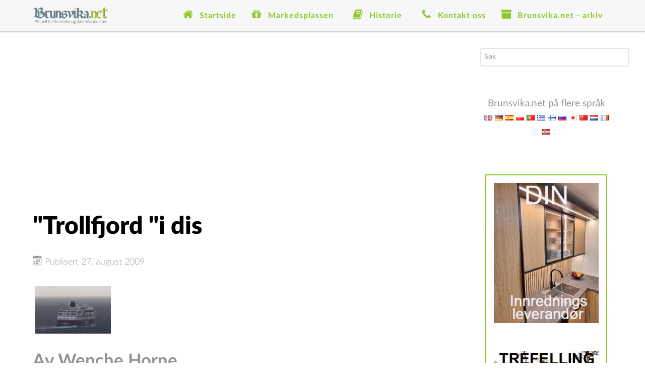

--- FILE ---
content_type: text/html; charset=UTF-8
request_url: https://atlanticregion.no/?option=com_wapi&view=api&title=Hva%20skjer%20i%20Atlanterhavsregionen%3F&places=
body_size: 112536
content:


<div id="AtlWidget_Widget">
<div id="AtlWidget_Header"><div class="AtlWidget_Top_Text"><a target="_blank" href="https://atlanticregion.no"><img src="https://atlanticregion.no/components/com_wapi/logo.svg"></a>Hva skjer i Atlanterhavsregionen?</div></div>
<div id="AtlWidget_Middle">
<div id="AtlWidget_Scroll_Left_Button" class="AtlWidget_Column" onclick="AtlWidgetScrollLeft();"><svg xmlns="http://www.w3.org/2000/svg" viewBox="0 0 320 512"><path d="M34.52 239.03L228.87 44.69c9.37-9.37 24.57-9.37 33.94 0l22.67 22.67c9.36 9.36 9.37 24.52.04 33.9L131.49 256l154.02 154.75c9.34 9.38 9.32 24.54-.04 33.9l-22.67 22.67c-9.37 9.37-24.57 9.37-33.94 0L34.52 272.97c-9.37-9.37-9.37-24.57 0-33.94z" fill="white" /></svg></div>
<div id="AtlWidget_Scroll">
<div id="AtlWidget_Inner">
<!-- -->
<span onclick="openAtlWidgetEvent('0', '44')" class="AtlWidget_Span AtlWidget_FlexItem" style="cursor:pointer; background-image: url('https://atlanticregion.no//components/com_kcal/cache/images/6r0v4o8hu0f0punleb4q3bs40n.jpg');">
  <div class="AtlWidget_FlexHeader">
    <div class="AtlWidget_FlexHeaderLeft"></div>
    <div class="AtlWidget_FlexHeaderRight">15/01 - 10:00</div>  </div>
  <div class="AtlWidget_FlexTitle">KJØKKENFEST 2026 - HTH Kristiansund</div>
  <img id="AtlWidgetEventImage0" class="AtlWidget_Hidden" src="https://atlanticregion.no//components/com_kcal/cache/images/6r0v4o8hu0f0punleb4q3bs40n.jpg">
  <div class="AtlWidget_Hidden" id="AtlWidgetEventDuration0">15.01.2026 10:00 - 17.01.2026 14:00</div>
  <div class="AtlWidget_Hidden" id="AtlWidgetEventStartDate0">15.01</div>
  <div class="AtlWidget_Hidden" id="AtlWidgetEventEndDate0">17.01</div>
  <div class="AtlWidget_Hidden" id="AtlWidgetEventStartTime0">10:00</div>
  <div class="AtlWidget_Hidden" id="AtlWidgetEventEndTime0">14:00</div>
  <div class="AtlWidget_Hidden" id="AtlWidgetEventLocation0">Verkstedveien 13, Kristiansund Nord</div>
  <div class="AtlWidget_Hidden" id="AtlWidgetEventSummary0">KJØKKENFEST 2026 - HTH Kristiansund</div>
  <div class="AtlWidget_Hidden" id="AtlWidgetEventDescription0"><p>Velkommen til Kjøkkenfest hos din Lokale HTH butikk, vi lanserer nyheter, å kjører på med tilbud denne helgen. <br />
<br />
En heldig vinner kan stikke av med et kjøkken, landsdekkende konkurranse. Vinn et kjøkken inkludert hvitevarer. Verdi 140.000,- <br />
<br />
Vi drar på med ekstra gode tilbud på 🤩<br />
<br />
Røros Hetta<br />
Quooker<br />
Siemens <br />
Miele<br />
Horn Keramikk plate<br />
Skyvedørs garderobe <br />
HTH Produserte varer fra Danmark<br />
<br />
Mat servering, inspirasjon og gode tilbud. Aktiviteter for store og små, bruk dagen hos oss med familien. Hjertelig velkommen for en inspirerende start på året ❤️<br />
<br />
</p><p><a href="https://www.facebook.com/events/25909491115330611/" target="_blank" class="AtlWidget_Button_Info">Facebook</a></p></div>
</span>
<span onclick="openAtlWidgetEvent('1', '44')" class="AtlWidget_Span AtlWidget_FlexItem" style="cursor:pointer; background-image: url('https://atlanticregion.no//components/com_kcal/cache/images/4natrmeoc4s0hu7l76g4c3rk8r.jpg');">
  <div class="AtlWidget_FlexHeader">
    <div class="AtlWidget_FlexHeaderLeft"></div>
    <div class="AtlWidget_FlexHeaderRight">16/01 - 18:30</div>  </div>
  <div class="AtlWidget_FlexTitle">Ridekurs med Veronica Granerud - Trollheimshallen</div>
  <img id="AtlWidgetEventImage1" class="AtlWidget_Hidden" src="https://atlanticregion.no//components/com_kcal/cache/images/4natrmeoc4s0hu7l76g4c3rk8r.jpg">
  <div class="AtlWidget_Hidden" id="AtlWidgetEventDuration1">16.01.2026 18:30 - 18.01.2026 16:00</div>
  <div class="AtlWidget_Hidden" id="AtlWidgetEventStartDate1">16.01</div>
  <div class="AtlWidget_Hidden" id="AtlWidgetEventEndDate1">18.01</div>
  <div class="AtlWidget_Hidden" id="AtlWidgetEventStartTime1">18:30</div>
  <div class="AtlWidget_Hidden" id="AtlWidgetEventEndTime1">16:00</div>
  <div class="AtlWidget_Hidden" id="AtlWidgetEventLocation1">Fv65 110, 6650 Surnadal</div>
  <div class="AtlWidget_Hidden" id="AtlWidgetEventSummary1">Ridekurs med Veronica Granerud - Trollheimshallen</div>
  <div class="AtlWidget_Hidden" id="AtlWidgetEventDescription1"><p>Veronica er utdannet ridelærer NHS/trener NRYF.<br />
Landslagsrytter dressur i årene fra ponni til UR, Norgesmester et par ganger, sølv NM et par ganger, Nordisk lag bronse og sølv NM lag to ganger. Jobbet i dressur stall hvor det også var stutteri med egne avlshingster.<br />
Har jobbet som ridelærer siden 1994, nå på fulltid. Opptatt av sitsinnvirkning, godt samspill med hesten og videreutvikling som ekvipasje.<br />
<br />
Kurset passer for ryttere og hester på alle nivå. Ønsker du ikke å ri, er tømmelonsjering også en mulighet. Alle hesteraser er velkommen😊<br />
<br />
Pris 2 økter x 40 minutt + teori lørdag + lunsj 2 dager - 2300,-.<br />
Pris 3 økter x 30 minutt + teori lørdag + lunsj 2 dager - 2600,-<br />
<br />
Det er plass til noen få timer fredag kveld om det er ønskelig. Om du ønsker annet timeoppsett en forslaget over ta kontakt, vi får til det meste.<br />
<br />
Meld deg på til Guro Hagen enten på messenger eller send epost til <a  href="mailto:guro.hagen0308@gmail.com">guro.hagen0308@gmail.com</a>.<br />
<br />
Medlemmer i Møre og Romsdal dølahestlag får rabattert pris 🥳<br />
<br />
Bindende påmelding!<br />
<br />
Vel møtt til ei lærerik kurshelg 🐎<br />
<br />
<br />
</p><p><a href="https://www.facebook.com/events/844884967912993/" target="_blank" class="AtlWidget_Button_Info">Facebook</a></p></div>
</span>
<span onclick="openAtlWidgetEvent('2', '44')" class="AtlWidget_Span AtlWidget_FlexItem" style="cursor:pointer; background-image: url('https://cdn.tikkio.com/static/1.0.3266/uploads/event/c_d7c0ca72d29e7d9174d5d36a5fdad2ed.jpeg?class=w768');">
  <div class="AtlWidget_FlexHeader">
    <div class="AtlWidget_FlexHeaderLeft"></div>
    <div class="AtlWidget_FlexHeaderRight">16/01 - 20:00</div>  </div>
  <div class="AtlWidget_FlexTitle">DJ LAüGET / Techno - Club - Dance // Kulturfabrikken</div>
  <img id="AtlWidgetEventImage2" class="AtlWidget_Hidden" src="https://cdn.tikkio.com/static/1.0.3266/uploads/event/c_d7c0ca72d29e7d9174d5d36a5fdad2ed.jpeg?class=w768">
  <div class="AtlWidget_Hidden" id="AtlWidgetEventDuration2">16.01.2026 20:00</div>
  <div class="AtlWidget_Hidden" id="AtlWidgetEventStartDate2">16.01</div>
  <div class="AtlWidget_Hidden" id="AtlWidgetEventEndDate2">16.01</div>
  <div class="AtlWidget_Hidden" id="AtlWidgetEventStartTime2">20:00</div>
  <div class="AtlWidget_Hidden" id="AtlWidgetEventEndTime2">20:00</div>
  <div class="AtlWidget_Hidden" id="AtlWidgetEventLocation2">Kulturfabrikken Klubbscenen Kristansund</div>
  <div class="AtlWidget_Hidden" id="AtlWidgetEventSummary2">DJ LAüGET / Techno - Club - Dance // Kulturfabrikken</div>
  <div class="AtlWidget_Hidden" id="AtlWidgetEventDescription2"><p>Dørene åpner 20:00<br />
DJ's 21:00<br />
<br />
NB: Ledsager kommer gratis inn ved fremvisning av gyldig ledsagerbevis i døren. Personen med funksjonsnedsettelse må ha gyldig billett. Vi tar høyde for at visst antall ledsagere per arrangement. <br />
<br />
Siden 2017 har LAüGET skapt dansestemning rundt om i Norge og internasjonalt.<br />
Kollektivet LAüGET har 6 medlemmer som spesialiserer seg på fremføring av elektronisk musikk. DJ-artister leverer et bredt spekter som tar deg med på en reise inn i både det kjente og mer ukjente av kulturens verden🌎💫</p><p><a href="https://tikkio.com/events/60172-dj-lauget-techno-club-kulturfabrikken" target="_blank" class="AtlWidget_Button_Info">ⓘ Mer informasjon</a></p></div>
</span>
<span onclick="openAtlWidgetEvent('3', '44')" class="AtlWidget_Span AtlWidget_FlexItem" style="cursor:pointer; background-image: url('https://atlanticregion.no//components/com_kcal/cache/images/6r0v4o8hu0f0punleb4q3bs40n.jpg');">
  <div class="AtlWidget_FlexHeader">
    <div class="AtlWidget_FlexHeaderLeft"></div>
    <div class="AtlWidget_FlexHeaderRight">15/01 - 10:00</div>  </div>
  <div class="AtlWidget_FlexTitle">KJØKKENFEST 2026 - HTH Kristiansund</div>
  <img id="AtlWidgetEventImage3" class="AtlWidget_Hidden" src="https://atlanticregion.no//components/com_kcal/cache/images/6r0v4o8hu0f0punleb4q3bs40n.jpg">
  <div class="AtlWidget_Hidden" id="AtlWidgetEventDuration3">15.01.2026 10:00 - 17.01.2026 14:00</div>
  <div class="AtlWidget_Hidden" id="AtlWidgetEventStartDate3">15.01</div>
  <div class="AtlWidget_Hidden" id="AtlWidgetEventEndDate3">17.01</div>
  <div class="AtlWidget_Hidden" id="AtlWidgetEventStartTime3">10:00</div>
  <div class="AtlWidget_Hidden" id="AtlWidgetEventEndTime3">14:00</div>
  <div class="AtlWidget_Hidden" id="AtlWidgetEventLocation3">Verkstedveien 13, Kristiansund Nord</div>
  <div class="AtlWidget_Hidden" id="AtlWidgetEventSummary3">KJØKKENFEST 2026 - HTH Kristiansund</div>
  <div class="AtlWidget_Hidden" id="AtlWidgetEventDescription3"><p>Velkommen til Kjøkkenfest hos din Lokale HTH butikk, vi lanserer nyheter, å kjører på med tilbud denne helgen. <br />
<br />
En heldig vinner kan stikke av med et kjøkken, landsdekkende konkurranse. Vinn et kjøkken inkludert hvitevarer. Verdi 140.000,- <br />
<br />
Vi drar på med ekstra gode tilbud på 🤩<br />
<br />
Røros Hetta<br />
Quooker<br />
Siemens <br />
Miele<br />
Horn Keramikk plate<br />
Skyvedørs garderobe <br />
HTH Produserte varer fra Danmark<br />
<br />
Mat servering, inspirasjon og gode tilbud. Aktiviteter for store og små, bruk dagen hos oss med familien. Hjertelig velkommen for en inspirerende start på året ❤️<br />
<br />
</p><p><a href="https://www.facebook.com/events/25909491115330611/" target="_blank" class="AtlWidget_Button_Info">Facebook</a></p></div>
</span>
<span onclick="openAtlWidgetEvent('4', '44')" class="AtlWidget_Span AtlWidget_FlexItem" style="cursor:pointer; background-image: url('https://atlanticregion.no//components/com_kcal/cache/images/4natrmeoc4s0hu7l76g4c3rk8r.jpg');">
  <div class="AtlWidget_FlexHeader">
    <div class="AtlWidget_FlexHeaderLeft"></div>
    <div class="AtlWidget_FlexHeaderRight">16/01 - 18:30</div>  </div>
  <div class="AtlWidget_FlexTitle">Ridekurs med Veronica Granerud - Trollheimshallen</div>
  <img id="AtlWidgetEventImage4" class="AtlWidget_Hidden" src="https://atlanticregion.no//components/com_kcal/cache/images/4natrmeoc4s0hu7l76g4c3rk8r.jpg">
  <div class="AtlWidget_Hidden" id="AtlWidgetEventDuration4">16.01.2026 18:30 - 18.01.2026 16:00</div>
  <div class="AtlWidget_Hidden" id="AtlWidgetEventStartDate4">16.01</div>
  <div class="AtlWidget_Hidden" id="AtlWidgetEventEndDate4">18.01</div>
  <div class="AtlWidget_Hidden" id="AtlWidgetEventStartTime4">18:30</div>
  <div class="AtlWidget_Hidden" id="AtlWidgetEventEndTime4">16:00</div>
  <div class="AtlWidget_Hidden" id="AtlWidgetEventLocation4">Fv65 110, 6650 Surnadal</div>
  <div class="AtlWidget_Hidden" id="AtlWidgetEventSummary4">Ridekurs med Veronica Granerud - Trollheimshallen</div>
  <div class="AtlWidget_Hidden" id="AtlWidgetEventDescription4"><p>Veronica er utdannet ridelærer NHS/trener NRYF.<br />
Landslagsrytter dressur i årene fra ponni til UR, Norgesmester et par ganger, sølv NM et par ganger, Nordisk lag bronse og sølv NM lag to ganger. Jobbet i dressur stall hvor det også var stutteri med egne avlshingster.<br />
Har jobbet som ridelærer siden 1994, nå på fulltid. Opptatt av sitsinnvirkning, godt samspill med hesten og videreutvikling som ekvipasje.<br />
<br />
Kurset passer for ryttere og hester på alle nivå. Ønsker du ikke å ri, er tømmelonsjering også en mulighet. Alle hesteraser er velkommen😊<br />
<br />
Pris 2 økter x 40 minutt + teori lørdag + lunsj 2 dager - 2300,-.<br />
Pris 3 økter x 30 minutt + teori lørdag + lunsj 2 dager - 2600,-<br />
<br />
Det er plass til noen få timer fredag kveld om det er ønskelig. Om du ønsker annet timeoppsett en forslaget over ta kontakt, vi får til det meste.<br />
<br />
Meld deg på til Guro Hagen enten på messenger eller send epost til <a  href="mailto:guro.hagen0308@gmail.com">guro.hagen0308@gmail.com</a>.<br />
<br />
Medlemmer i Møre og Romsdal dølahestlag får rabattert pris 🥳<br />
<br />
Bindende påmelding!<br />
<br />
Vel møtt til ei lærerik kurshelg 🐎<br />
<br />
<br />
</p><p><a href="https://www.facebook.com/events/844884967912993/" target="_blank" class="AtlWidget_Button_Info">Facebook</a></p></div>
</span>
<span onclick="openAtlWidgetEvent('5', '44')" class="AtlWidget_Span AtlWidget_FlexItem" style="cursor:pointer; background-image: url('https://atlanticregion.no//components/com_kcal/cache/images/4pnidmoa55b2pcfor61ves8vcf.jpg');">
  <div class="AtlWidget_FlexHeader">
    <div class="AtlWidget_FlexHeaderLeft"></div>
    <div class="AtlWidget_FlexHeaderRight">17/01 - 11:00</div>  </div>
  <div class="AtlWidget_FlexTitle">ÅPEN BRYGGE kunstutstilling, håndarbeidstreff og kremmeri</div>
  <img id="AtlWidgetEventImage5" class="AtlWidget_Hidden" src="https://atlanticregion.no//components/com_kcal/cache/images/4pnidmoa55b2pcfor61ves8vcf.jpg">
  <div class="AtlWidget_Hidden" id="AtlWidgetEventDuration5">17.01.2026 11:00 - 15:00</div>
  <div class="AtlWidget_Hidden" id="AtlWidgetEventStartDate5">17.01</div>
  <div class="AtlWidget_Hidden" id="AtlWidgetEventEndDate5">17.01</div>
  <div class="AtlWidget_Hidden" id="AtlWidgetEventStartTime5">11:00</div>
  <div class="AtlWidget_Hidden" id="AtlWidgetEventEndTime5">15:00</div>
  <div class="AtlWidget_Hidden" id="AtlWidgetEventLocation5">Innlandet kultur- og samfunnshus, Fiskergata 6, 6507 Kristiansund N</div>
  <div class="AtlWidget_Hidden" id="AtlWidgetEventSummary5">ÅPEN BRYGGE kunstutstilling, håndarbeidstreff og kremmeri</div>
  <div class="AtlWidget_Hidden" id="AtlWidgetEventDescription5"><p>EN BRYGGE LITT UTENOM DET VANLIGE<br />
Velkommen til en lavterskel møteplass for alle; om du vil ta en pust i bakken, skravle, lese, spille piano, sitte med håndarbeid, skrive dagbok; eller bare nyte en kopp kaffe i unike omgivelser! <br />
I januar kan du legge turen innom Galleriet i 2. etasje og se den spennende utstillingen til Hege Sky, og i underetasjen kan du gå på skattejakt i bryggas egen husflid-butikk, Kremmeriet, der det er mange gaver å få kjøpt.<br />
Noen lørdager stemmer vi i med allsang på brygga. Møt opp i håndarbeidsstua i 1. etg ved 13-tiden🐦‍⬛<br />
«Mennesker er menneskers beste medisin» - Ta med deg en venn og kom! (i samarbeid med Sparebank 1 Nordmøre)<br />
<br />
</p><p><a href="https://www.facebook.com/events/2290191878159280/?event_time_id=2290191888159279" target="_blank" class="AtlWidget_Button_Info">Facebook</a></p></div>
</span>
<span onclick="openAtlWidgetEvent('6', '44')" class="AtlWidget_Span AtlWidget_FlexItem" style="cursor:pointer; background-image: url('https://atlanticregion.no//components/com_kcal/cache/images/2keut5nub9iecto64bvamb72rd.jpg');">
  <div class="AtlWidget_FlexHeader">
    <div class="AtlWidget_FlexHeaderLeft"></div>
    <div class="AtlWidget_FlexHeaderRight">17/01 - 11:00</div>  </div>
  <div class="AtlWidget_FlexTitle">KUNSTUTSTILLING med Hege Sky</div>
  <img id="AtlWidgetEventImage6" class="AtlWidget_Hidden" src="https://atlanticregion.no//components/com_kcal/cache/images/2keut5nub9iecto64bvamb72rd.jpg">
  <div class="AtlWidget_Hidden" id="AtlWidgetEventDuration6">17.01.2026 11:00 - 15:00</div>
  <div class="AtlWidget_Hidden" id="AtlWidgetEventStartDate6">17.01</div>
  <div class="AtlWidget_Hidden" id="AtlWidgetEventEndDate6">17.01</div>
  <div class="AtlWidget_Hidden" id="AtlWidgetEventStartTime6">11:00</div>
  <div class="AtlWidget_Hidden" id="AtlWidgetEventEndTime6">15:00</div>
  <div class="AtlWidget_Hidden" id="AtlWidgetEventLocation6">Innlandet kultur- og samfunnshus, Fiskergata 6, 6507 Kristiansund N</div>
  <div class="AtlWidget_Hidden" id="AtlWidgetEventSummary6">KUNSTUTSTILLING med Hege Sky</div>
  <div class="AtlWidget_Hidden" id="AtlWidgetEventDescription6"><p>KUNSTUTSTILLING – HEGE SKY🩷<br />
Velkommen til en unik og allsidig opplevelse med Hege Sky – en kunstner som kombinerer et liv fylt av kreativitet, håndverk, musikk og scenekunst. <br />
<br />
OM KUNSTNEREN<br />
Hege Sky (f. 1970, Kristiansund) har en bred bakgrunn innen både kunst og kreative fag. Hun er utdannet:<br />
- Billedkunstner (Nydalen Kunstskole)<br />
- Sølvsmed (London Jewellers Academy)<br />
- Pop-artist og låtskriver/ produsent (Bachelor, LIPA – Liverpool Institute for Performing Arts)<br />
- Frisør, make-up-artist, make-up-tatovør og negldesigner<br />
<br />
I tillegg har hun tatt kurs innen glass, keramikk, skomakeri, hud- og kroppsteknikker, kunstterapi og kreativ skriving. Det meste av dette praktiseres i 2. etasje på Sky Art.<br />
<br />
EN KREATIV REISE<br />
Skys kunstneriske reise startet tidlig – først med piano og sang, deretter modellkarriere, teater, revy, opera og til slutt en solid musikkutdannelse. Hun har jobbet som frisør siden tenåringstiden, drevet egen salong, og senere etablert Sky Art AS – en kombinasjon av frisørsalong og galleri.<br />
<br />
Parallelt med studier i Liverpool fullførte hun et 3-årig billedkunststudium, og hun er nå i gang med utdanning som sølvsmed og helsefagarbeider. Sky jobber også mot å etablere egen designermerkevare, med mål om deltakelse på Liverpool Fashion Week 2026.<br />
<br />
KUNSTNERISK UTTRYKK<br />
Hege Sky henter inspirasjon fra blant andre Johan Berthelsen, Odd Nerdrum og Vebjørn Sand.<br />
Hun arbeider med olje, akryl, mixed media, linotrykk og tegning, og uttrykker seg både figurativt og abstrakt – alltid drevet av nysgjerrighet og øyeblikkets inspirasjon.<br />
<br />
VELKOMMEN!🩷<br />
Bli med på en utstilling fylt av energi, erfaring og skaperglede – der hele Hege Skys mangfoldige bakgrunn kommer til uttrykk i kunsten. Utstillingen er åpen tirsdager og lørdager kl. 11-15, samt på forespørsel.<br />
<br />
</p><p><a href="https://www.facebook.com/events/890857453899312/?event_time_id=890857467232644" target="_blank" class="AtlWidget_Button_Info">Facebook</a></p></div>
</span>
<span onclick="openAtlWidgetEvent('7', '44')" class="AtlWidget_Span AtlWidget_FlexItem" style="cursor:pointer; background-image: url('https://atlanticregion.no//components/com_kcal/cache/images/5j1trj6116htkkeb8kdpar0jrd.jpg');">
  <div class="AtlWidget_FlexHeader">
    <div class="AtlWidget_FlexHeaderLeft"></div>
    <div class="AtlWidget_FlexHeaderRight">17/01 - 11:00</div>  </div>
  <div class="AtlWidget_FlexTitle">Barnemusikken - NB: billetter</div>
  <img id="AtlWidgetEventImage7" class="AtlWidget_Hidden" src="https://atlanticregion.no//components/com_kcal/cache/images/5j1trj6116htkkeb8kdpar0jrd.jpg">
  <div class="AtlWidget_Hidden" id="AtlWidgetEventDuration7">17.01.2026 11:00 - 11:45</div>
  <div class="AtlWidget_Hidden" id="AtlWidgetEventStartDate7">17.01</div>
  <div class="AtlWidget_Hidden" id="AtlWidgetEventEndDate7">17.01</div>
  <div class="AtlWidget_Hidden" id="AtlWidgetEventStartTime7">11:00</div>
  <div class="AtlWidget_Hidden" id="AtlWidgetEventEndTime7">11:45</div>
  <div class="AtlWidget_Hidden" id="AtlWidgetEventLocation7">Kongens Plass 6, 6509 Kristiansund</div>
  <div class="AtlWidget_Hidden" id="AtlWidgetEventSummary7">Barnemusikken - NB: billetter</div>
  <div class="AtlWidget_Hidden" id="AtlWidgetEventDescription7"><p>Barnemusikken er et tilbud for barn i alderen 1-5 år i følge med voksen.<br />
<a  target="_blank" href="https://www.kristiansund.kommune.no/Kalender/CalendarEvent.aspx?Id=1624&amp;MId1=5437">www.kristiansund.kommune.no</a> les mer om arrangementer her.<br />
NB! Billetter! På grunn av stor interesse har vi nå billetter til barnemusikken. Det er fremdeles gratis, hent ut en billett til hvert barn som skal være med. Ikke billett til medfølgende voksne.<br />
Gratis billetter finner dere her: <a  target="_blank" href="https://kristiansundbibliotek.hoopla.no/event/2084635364">kristiansundbibliotek.hoopla.no</a><br />
<br />
</p><p><a href="https://www.facebook.com/events/1362967638370168/" target="_blank" class="AtlWidget_Button_Info">Facebook</a></p></div>
</span>
<span onclick="openAtlWidgetEvent('8', '44')" class="AtlWidget_Span AtlWidget_FlexItem" style="cursor:pointer; background-image: url('https://atlanticregion.no//components/com_kcal/cache/images/13j75hhh7712f3p5a7afslti7r.jpg');">
  <div class="AtlWidget_FlexHeader">
    <div class="AtlWidget_FlexHeaderLeft"></div>
    <div class="AtlWidget_FlexHeaderRight">17/01 - 15:00</div>  </div>
  <div class="AtlWidget_FlexTitle">DANSEKURS med Jimu - AFRO DANCE FLOW</div>
  <img id="AtlWidgetEventImage8" class="AtlWidget_Hidden" src="https://atlanticregion.no//components/com_kcal/cache/images/13j75hhh7712f3p5a7afslti7r.jpg">
  <div class="AtlWidget_Hidden" id="AtlWidgetEventDuration8">17.01.2026 15:00 - 17:00</div>
  <div class="AtlWidget_Hidden" id="AtlWidgetEventStartDate8">17.01</div>
  <div class="AtlWidget_Hidden" id="AtlWidgetEventEndDate8">17.01</div>
  <div class="AtlWidget_Hidden" id="AtlWidgetEventStartTime8">15:00</div>
  <div class="AtlWidget_Hidden" id="AtlWidgetEventEndTime8">17:00</div>
  <div class="AtlWidget_Hidden" id="AtlWidgetEventLocation8">Innlandet kultur- og samfunnshus, Fiskergata 6, 6507 Kristiansund N</div>
  <div class="AtlWidget_Hidden" id="AtlWidgetEventSummary8">DANSEKURS med Jimu - AFRO DANCE FLOW</div>
  <div class="AtlWidget_Hidden" id="AtlWidgetEventDescription8"><p>AFRO DANSE FLOW – VI STARTER I KRISTIANSUND!<br />
Vi begynner 10. januar og gleder oss masse til å danse med dere! <br />
<br />
NÅR OG HVOR:<br />
🕒 Lørdager kl. 15–17<br />
📍 Yogaloftet, Innlandet kultur- og samfunnshus, Fiskergata 8<br />
<br />
PRISER:<br />
Drop-in Class: Ordinær pris: 250 kr / Studentpris: 180 kr<br />
Klippekort (5 eller 10 klasser): Ordinær pris: 200 kr per time<br />
Studentpris: 150 kr per time<br />
<br />
KURSHOLDER:<br />
Jimu Makurumbandi fra Zimbabwe<br />
<br />
PÅMELDING:<br />
Send melding til 973 01 036 (Jimu)<br />
<br />
Kom som du er, og bli med på en herlig danseopplevelse full av energi og good vibes!<br />
<br />
</p><p><a href="https://www.facebook.com/events/4178286512444456/?event_time_id=4178286542444453" target="_blank" class="AtlWidget_Button_Info">Facebook</a></p></div>
</span>
<span onclick="openAtlWidgetEvent('9', '44')" class="AtlWidget_Span AtlWidget_FlexItem" style="cursor:pointer; background-image: url('https://atlanticregion.no//components/com_kcal/cache/images/4dmtq4s84eb05k5gf5buvcgv8d.jpg');">
  <div class="AtlWidget_FlexHeader">
    <div class="AtlWidget_FlexHeaderLeft"></div>
    <div class="AtlWidget_FlexHeaderRight">17/01 - 16:00</div>  </div>
  <div class="AtlWidget_FlexTitle">Bygdekinoen Aure Arena</div>
  <img id="AtlWidgetEventImage9" class="AtlWidget_Hidden" src="https://atlanticregion.no//components/com_kcal/cache/images/4dmtq4s84eb05k5gf5buvcgv8d.jpg">
  <div class="AtlWidget_Hidden" id="AtlWidgetEventDuration9">17.01.2026 16:00 - 19:00</div>
  <div class="AtlWidget_Hidden" id="AtlWidgetEventStartDate9">17.01</div>
  <div class="AtlWidget_Hidden" id="AtlWidgetEventEndDate9">17.01</div>
  <div class="AtlWidget_Hidden" id="AtlWidgetEventStartTime9">16:00</div>
  <div class="AtlWidget_Hidden" id="AtlWidgetEventEndTime9">19:00</div>
  <div class="AtlWidget_Hidden" id="AtlWidgetEventLocation9">Aure Arena, 6690 Aure</div>
  <div class="AtlWidget_Hidden" id="AtlWidgetEventSummary9">Bygdekinoen Aure Arena</div>
  <div class="AtlWidget_Hidden" id="AtlWidgetEventDescription9"><p>Kinodag! Flere har spurt om Flåklypa kan settes opp på nytt siden forrige forestilling ble utsolgt, det gjør vi selvfølgelig.<br />
<br />
16:00 - Flåklypa fra paris til pyramidene<br />
Trailer: <a  target="_blank" href="https://www.youtube.com/watch?v=q5MF6OocKPg">www.youtube.com</a><br />
<br />
18.00 - Havfolket<br />
Trailer: <a  target="_blank" href="https://www.youtube.com/watch?v=BkJMeuLpmqk">www.youtube.com</a><br />
<br />
Kinokiosken er åpen for salg av snacks og billetter.<br />
<br />
<br />
</p><p><a href="https://www.facebook.com/events/1380914443513987/" target="_blank" class="AtlWidget_Button_Info">Facebook</a></p></div>
</span>
<span onclick="openAtlWidgetEvent('10', '44')" class="AtlWidget_Span AtlWidget_FlexItem" style="cursor:pointer; background-image: url('https://atlanticregion.no//components/com_kcal/cache/images/3tlbbjjl5b8nqi0rom9baq4d32.jpg');">
  <div class="AtlWidget_FlexHeader">
    <div class="AtlWidget_FlexHeaderLeft"></div>
    <div class="AtlWidget_FlexHeaderRight">17/01 - 19:00</div>  </div>
  <div class="AtlWidget_FlexTitle">RETT I LOMMA - En ellevill farse Etterfulgt av Pubkveld</div>
  <img id="AtlWidgetEventImage10" class="AtlWidget_Hidden" src="https://atlanticregion.no//components/com_kcal/cache/images/3tlbbjjl5b8nqi0rom9baq4d32.jpg">
  <div class="AtlWidget_Hidden" id="AtlWidgetEventDuration10">17.01.2026 19:00 - 22:00</div>
  <div class="AtlWidget_Hidden" id="AtlWidgetEventStartDate10">17.01</div>
  <div class="AtlWidget_Hidden" id="AtlWidgetEventEndDate10">17.01</div>
  <div class="AtlWidget_Hidden" id="AtlWidgetEventStartTime10">19:00</div>
  <div class="AtlWidget_Hidden" id="AtlWidgetEventEndTime10">22:00</div>
  <div class="AtlWidget_Hidden" id="AtlWidgetEventLocation10">Torshall</div>
  <div class="AtlWidget_Hidden" id="AtlWidgetEventSummary10">RETT I LOMMA - En ellevill farse Etterfulgt av Pubkveld</div>
  <div class="AtlWidget_Hidden" id="AtlWidgetEventDescription10"><p>Lørdag 17. januar får vi storfint besøk av Vågane Ungdomslag med forestillingen «Rett i Lomma»! En helsprø komedie fylt med fart, forviklinger og intriger – og ja, dører kommer til å smelle!<br />
<br />
Gjør deg klar for en helaften med småstressa karakterer og mye latter. Erik Bruun mistet jobben da oljebransjen stupte for noen år siden, og siden den gang har han holdt seg flytende ved å svindle NAV – med både gamle klassikere og nye, kreative knep. Gjennom en rekke oppdiktede leieboere, alle mer uheldige enn den forrige, har han klart å holde maska. Men kona Linda begynner å mistenke at mannen skjuler noe helt annet. Og da NAV-kontrollør Fylking brått står på døra i Ranesvegen 106B, settes det i gang et kaos uten like. Hvordan i all verden skal Erik klare å skjule alle løgnene? Og ender han i fengsel?<br />
<br />
Etter forestillingen fortsetter kvelden med pubkveld, og baren holder åpent med alle rettigheter hele kvelden. Aldersgrense: 18 år.<br />
<br />
Forestillingen spilles i to akter med ca. 20 minutters pause.<br />
<br />
Velkommen til en latterlig morsom kveld på Torshall!<br />
<br />
</p><p><a href="https://www.facebook.com/events/2662319994102479/" target="_blank" class="AtlWidget_Button_Info">Facebook</a></p></div>
</span>
<span onclick="openAtlWidgetEvent('11', '44')" class="AtlWidget_Span AtlWidget_FlexItem" style="cursor:pointer; background-image: url('https://cdn.tikkio.com/static/1.0.3266/uploads/event/c_2326d8dbf5dec16df44d96431a514a7b.jpg?class=w768');">
  <div class="AtlWidget_FlexHeader">
    <div class="AtlWidget_FlexHeaderLeft"></div>
    <div class="AtlWidget_FlexHeaderRight">17/01 - 20:00</div>  </div>
  <div class="AtlWidget_FlexTitle">Gammelrockens Venner / Festkveld på Kulturfabrikken</div>
  <img id="AtlWidgetEventImage11" class="AtlWidget_Hidden" src="https://cdn.tikkio.com/static/1.0.3266/uploads/event/c_2326d8dbf5dec16df44d96431a514a7b.jpg?class=w768">
  <div class="AtlWidget_Hidden" id="AtlWidgetEventDuration11">17.01.2026 20:00</div>
  <div class="AtlWidget_Hidden" id="AtlWidgetEventStartDate11">17.01</div>
  <div class="AtlWidget_Hidden" id="AtlWidgetEventEndDate11">17.01</div>
  <div class="AtlWidget_Hidden" id="AtlWidgetEventStartTime11">20:00</div>
  <div class="AtlWidget_Hidden" id="AtlWidgetEventEndTime11">20:00</div>
  <div class="AtlWidget_Hidden" id="AtlWidgetEventLocation11">Kulturfabrikken Byscene Kristiansund</div>
  <div class="AtlWidget_Hidden" id="AtlWidgetEventSummary11">Gammelrockens Venner / Festkveld på Kulturfabrikken</div>
  <div class="AtlWidget_Hidden" id="AtlWidgetEventDescription11"><p>Dørene åpner 20:00<br />
Konsert 21:00<br />
Sitteplasser<br />
<br />
NB: Ledsager kommer gratis inn ved fremvisning av gyldig ledsagerbevis i døren. Personen med funksjonsnedsettelse må ha gyldig billett. Vi tar høyde for at visst antall ledsagere per arrangement. <br />
<br />
Stevenson stiller med originalmedlemmene Gøsta Lindh, Terje Nordberg og Fredrik Sager.  Bandet har forsterket laget med Kyrre Sætran, Hans Olav Hansen og Geir Jenssen. Stevenson, eller Stevenson Railway Company Ltd. som de egentlig het, var et populært rockeband fra Kristiansund på slutten av 1970- og begynnelsen av 1980-tallet. Deres musikk har skapt nostalgi for mange, og de spilte på alt fra skoleball til festivaler. <br />
<br />
I over 30 år hadde Tony and The Young Once holdt på som band før de satte endelig strek i februar 2024 med en siste konsert på Kulturfabrikken .. kanskje. Og før det, etter de hver for seg spilte i andre orkestre i 25 år, startet de Tony & The Young Once i 1992 etter en nostalgikonsert i Kristiansund i forbindelse med byens 250-årsjubileum. I 1992 så gutta på seg selv som over middagshøyden i alder, enda de så vidt hadde passert 40 hver for seg..  I iallfall hadde de vært "young once" og kalte derfor bandet sitt nettopp det.<br />
<br />
Andre artister og band på plakaten er Tett På, Christina Oddvik Holm, Jahn Arve Rundfloen, Romlingene og Garasjebandet.<br />
<br />
Det er duket for en fantastisk retro-rock kveld på Kulturfabrikken.</p><p><a href="https://tikkio.com/events/60329-gammelrockens-venner-festkveld-pa-kulturfabrikken" target="_blank" class="AtlWidget_Button_Info">ⓘ Mer informasjon</a></p></div>
</span>
<span onclick="openAtlWidgetEvent('12', '44')" class="AtlWidget_Span AtlWidget_FlexItem" style="cursor:pointer; background-image: url('https://atlanticregion.no//components/com_kcal/cache/images/4natrmeoc4s0hu7l76g4c3rk8r.jpg');">
  <div class="AtlWidget_FlexHeader">
    <div class="AtlWidget_FlexHeaderLeft"></div>
    <div class="AtlWidget_FlexHeaderRight">16/01 - 18:30</div>  </div>
  <div class="AtlWidget_FlexTitle">Ridekurs med Veronica Granerud - Trollheimshallen</div>
  <img id="AtlWidgetEventImage12" class="AtlWidget_Hidden" src="https://atlanticregion.no//components/com_kcal/cache/images/4natrmeoc4s0hu7l76g4c3rk8r.jpg">
  <div class="AtlWidget_Hidden" id="AtlWidgetEventDuration12">16.01.2026 18:30 - 18.01.2026 16:00</div>
  <div class="AtlWidget_Hidden" id="AtlWidgetEventStartDate12">16.01</div>
  <div class="AtlWidget_Hidden" id="AtlWidgetEventEndDate12">18.01</div>
  <div class="AtlWidget_Hidden" id="AtlWidgetEventStartTime12">18:30</div>
  <div class="AtlWidget_Hidden" id="AtlWidgetEventEndTime12">16:00</div>
  <div class="AtlWidget_Hidden" id="AtlWidgetEventLocation12">Fv65 110, 6650 Surnadal</div>
  <div class="AtlWidget_Hidden" id="AtlWidgetEventSummary12">Ridekurs med Veronica Granerud - Trollheimshallen</div>
  <div class="AtlWidget_Hidden" id="AtlWidgetEventDescription12"><p>Veronica er utdannet ridelærer NHS/trener NRYF.<br />
Landslagsrytter dressur i årene fra ponni til UR, Norgesmester et par ganger, sølv NM et par ganger, Nordisk lag bronse og sølv NM lag to ganger. Jobbet i dressur stall hvor det også var stutteri med egne avlshingster.<br />
Har jobbet som ridelærer siden 1994, nå på fulltid. Opptatt av sitsinnvirkning, godt samspill med hesten og videreutvikling som ekvipasje.<br />
<br />
Kurset passer for ryttere og hester på alle nivå. Ønsker du ikke å ri, er tømmelonsjering også en mulighet. Alle hesteraser er velkommen😊<br />
<br />
Pris 2 økter x 40 minutt + teori lørdag + lunsj 2 dager - 2300,-.<br />
Pris 3 økter x 30 minutt + teori lørdag + lunsj 2 dager - 2600,-<br />
<br />
Det er plass til noen få timer fredag kveld om det er ønskelig. Om du ønsker annet timeoppsett en forslaget over ta kontakt, vi får til det meste.<br />
<br />
Meld deg på til Guro Hagen enten på messenger eller send epost til <a  href="mailto:guro.hagen0308@gmail.com">guro.hagen0308@gmail.com</a>.<br />
<br />
Medlemmer i Møre og Romsdal dølahestlag får rabattert pris 🥳<br />
<br />
Bindende påmelding!<br />
<br />
Vel møtt til ei lærerik kurshelg 🐎<br />
<br />
<br />
</p><p><a href="https://www.facebook.com/events/844884967912993/" target="_blank" class="AtlWidget_Button_Info">Facebook</a></p></div>
</span>
<span onclick="openAtlWidgetEvent('13', '44')" class="AtlWidget_Span AtlWidget_FlexItem" style="cursor:pointer; background-image: url('https://atlanticregion.no//components/com_kcal/cache/images/0ogoff5g4c7lev5mkqkaeclvia.jpg');">
  <div class="AtlWidget_FlexHeader">
    <div class="AtlWidget_FlexHeaderLeft"></div>
    <div class="AtlWidget_FlexHeaderRight">20/01 - 11:00</div>  </div>
  <div class="AtlWidget_FlexTitle">ÅPEN BRYGGE - kunstutstilling, håndarbeidstreff og kremmeri</div>
  <img id="AtlWidgetEventImage13" class="AtlWidget_Hidden" src="https://atlanticregion.no//components/com_kcal/cache/images/0ogoff5g4c7lev5mkqkaeclvia.jpg">
  <div class="AtlWidget_Hidden" id="AtlWidgetEventDuration13">20.01.2026 11:00 - 15:00</div>
  <div class="AtlWidget_Hidden" id="AtlWidgetEventStartDate13">20.01</div>
  <div class="AtlWidget_Hidden" id="AtlWidgetEventEndDate13">20.01</div>
  <div class="AtlWidget_Hidden" id="AtlWidgetEventStartTime13">11:00</div>
  <div class="AtlWidget_Hidden" id="AtlWidgetEventEndTime13">15:00</div>
  <div class="AtlWidget_Hidden" id="AtlWidgetEventLocation13">Innlandet kultur- og samfunnshus, Fiskergata 6, 6507 Kristiansund N</div>
  <div class="AtlWidget_Hidden" id="AtlWidgetEventSummary13">ÅPEN BRYGGE - kunstutstilling, håndarbeidstreff og kremmeri</div>
  <div class="AtlWidget_Hidden" id="AtlWidgetEventDescription13"><p>EN BRYGGE LITT UTENOM DET VANLIGE<br />
Velkommen til en lavterskel møteplass for alle; om du vil ta en pust i bakken, skravle, lese, spille piano, sitte med håndarbeid, skrive dagbok; eller bare nyte en kopp kaffe i unike omgivelser! <br />
I januar kan du legge turen innom Galleriet i 2. etasje og se den spennende utstillingen til Hege Sky, og i underetasjen kan du gå på skattejakt i bryggas egen husflid-butikk, Kremmeriet, der det er mange gaver å få kjøpt.<br />
Noen lørdager stemmer vi i med allsang på brygga. Møt opp i håndarbeidsstua i 1. etg ved 13-tiden🐦‍⬛<br />
«Mennesker er menneskers beste medisin» - Ta med deg en venn og kom! (i samarbeid med Sparebank 1 Nordmøre)<br />
<br />
</p><p><a href="https://www.facebook.com/events/2290191878159280/?event_time_id=2290191884825946" target="_blank" class="AtlWidget_Button_Info">Facebook</a></p></div>
</span>
<span onclick="openAtlWidgetEvent('14', '44')" class="AtlWidget_Span AtlWidget_FlexItem" style="cursor:pointer; background-image: url('https://atlanticregion.no//components/com_kcal/cache/images/282k38ruepqglgoeq859ui808j.jpg');">
  <div class="AtlWidget_FlexHeader">
    <div class="AtlWidget_FlexHeaderLeft"></div>
    <div class="AtlWidget_FlexHeaderRight">20/01 - 11:00</div>  </div>
  <div class="AtlWidget_FlexTitle">KUNSTUTSTILLING med Hege Sky</div>
  <img id="AtlWidgetEventImage14" class="AtlWidget_Hidden" src="https://atlanticregion.no//components/com_kcal/cache/images/282k38ruepqglgoeq859ui808j.jpg">
  <div class="AtlWidget_Hidden" id="AtlWidgetEventDuration14">20.01.2026 11:00 - 15:00</div>
  <div class="AtlWidget_Hidden" id="AtlWidgetEventStartDate14">20.01</div>
  <div class="AtlWidget_Hidden" id="AtlWidgetEventEndDate14">20.01</div>
  <div class="AtlWidget_Hidden" id="AtlWidgetEventStartTime14">11:00</div>
  <div class="AtlWidget_Hidden" id="AtlWidgetEventEndTime14">15:00</div>
  <div class="AtlWidget_Hidden" id="AtlWidgetEventLocation14">Innlandet kultur- og samfunnshus</div>
  <div class="AtlWidget_Hidden" id="AtlWidgetEventSummary14">KUNSTUTSTILLING med Hege Sky</div>
  <div class="AtlWidget_Hidden" id="AtlWidgetEventDescription14"><p>KUNSTUTSTILLING – HEGE SKY🩷<br />
Velkommen til en unik og allsidig opplevelse med Hege Sky – en kunstner som kombinerer et liv fylt av kreativitet, håndverk, musikk og scenekunst. <br />
<br />
OM KUNSTNEREN<br />
Hege Sky (f. 1970, Kristiansund) har en bred bakgrunn innen både kunst og kreative fag. Hun er utdannet:<br />
- Billedkunstner (Nydalen Kunstskole)<br />
- Sølvsmed (London Jewellers Academy)<br />
- Pop-artist og låtskriver/ produsent (Bachelor, LIPA – Liverpool Institute for Performing Arts)<br />
- Frisør, make-up-artist, make-up-tatovør og negldesigner<br />
<br />
I tillegg har hun tatt kurs innen glass, keramikk, skomakeri, hud- og kroppsteknikker, kunstterapi og kreativ skriving. Det meste av dette praktiseres i 2. etasje på Sky Art.<br />
<br />
EN KREATIV REISE<br />
Skys kunstneriske reise startet tidlig – først med piano og sang, deretter modellkarriere, teater, revy, opera og til slutt en solid musikkutdannelse. Hun har jobbet som frisør siden tenåringstiden, drevet egen salong, og senere etablert Sky Art AS – en kombinasjon av frisørsalong og galleri.<br />
<br />
Parallelt med studier i Liverpool fullførte hun et 3-årig billedkunststudium, og hun er nå i gang med utdanning som sølvsmed og helsefagarbeider. Sky jobber også mot å etablere egen designermerkevare, med mål om deltakelse på Liverpool Fashion Week 2026.<br />
<br />
KUNSTNERISK UTTRYKK<br />
Hege Sky henter inspirasjon fra blant andre Johan Berthelsen, Odd Nerdrum og Vebjørn Sand.<br />
Hun arbeider med olje, akryl, mixed media, linotrykk og tegning, og uttrykker seg både figurativt og abstrakt – alltid drevet av nysgjerrighet og øyeblikkets inspirasjon.<br />
<br />
VELKOMMEN!🩷<br />
Bli med på en utstilling fylt av energi, erfaring og skaperglede – der hele Hege Skys mangfoldige bakgrunn kommer til uttrykk i kunsten. Utstillingen er åpen tirsdager og lørdager kl. 11-15, samt på forespørsel.<br />
<br />
</p><p><a href="https://www.facebook.com/events/890857453899312/?event_time_id=890857463899311" target="_blank" class="AtlWidget_Button_Info">Facebook</a></p></div>
</span>
<span onclick="openAtlWidgetEvent('15', '44')" class="AtlWidget_Span AtlWidget_FlexItem" style="cursor:pointer; background-image: url('https://ical.no/components/com_ical//cache/images/33df348b//37ad9b6fac0339349569906fb01311a8f6951dfa4b8ca0e7177c3477dc3646f0.jpg');">
  <div class="AtlWidget_FlexHeader">
    <div class="AtlWidget_FlexHeaderLeft"></div>
    <div class="AtlWidget_FlexHeaderRight">21/01 - 11:00</div>  </div>
  <div class="AtlWidget_FlexTitle">Verdiskaperkonferansen</div>
  <img id="AtlWidgetEventImage15" class="AtlWidget_Hidden" src="https://ical.no/components/com_ical//cache/images/33df348b//37ad9b6fac0339349569906fb01311a8f6951dfa4b8ca0e7177c3477dc3646f0.jpg">
  <div class="AtlWidget_Hidden" id="AtlWidgetEventDuration15">21.01.2026 11:00 - 21:30</div>
  <div class="AtlWidget_Hidden" id="AtlWidgetEventStartDate15">21.01</div>
  <div class="AtlWidget_Hidden" id="AtlWidgetEventEndDate15">21.01</div>
  <div class="AtlWidget_Hidden" id="AtlWidgetEventStartTime15">11:00</div>
  <div class="AtlWidget_Hidden" id="AtlWidgetEventEndTime15">21:30</div>
  <div class="AtlWidget_Hidden" id="AtlWidgetEventLocation15">Fosnagata 12, 6509</div>
  <div class="AtlWidget_Hidden" id="AtlWidgetEventSummary15">Verdiskaperkonferansen</div>
  <div class="AtlWidget_Hidden" id="AtlWidgetEventDescription15"><p>Onsdag 21. januar 2026 har vi gleden av å ønske velkommen til Verdiskaperkonferansen i Kristiansund. Konferansen avholdes i Campus Kristiansund og utdeling av verdiskaperprisen blir et av høydepunktene. Earlybird-pris for konferanse og middag hvis du melder deg på innen 5. januar!</p><p><a href="https://www.sparebank1.no/nb/nordmore/bedrift/verdiskaperkonferansen.html" target="_blank" class="AtlWidget_Button_Info">ⓘ Mer informasjon</a></p></div>
</span>
<span onclick="openAtlWidgetEvent('16', '44')" class="AtlWidget_Span AtlWidget_FlexItem" style="cursor:pointer; background-image: url('https://atlanticregion.no//components/com_kcal/cache/images/4tqv4m89jns9q7vgnsbsj6quc4.jpg');">
  <div class="AtlWidget_FlexHeader">
    <div class="AtlWidget_FlexHeaderLeft"></div>
    <div class="AtlWidget_FlexHeaderRight">22/01 - 15:00</div>  </div>
  <div class="AtlWidget_FlexTitle">Turkis- og Blåbær merkeprøver // Eide </div>
  <img id="AtlWidgetEventImage16" class="AtlWidget_Hidden" src="https://atlanticregion.no//components/com_kcal/cache/images/4tqv4m89jns9q7vgnsbsj6quc4.jpg">
  <div class="AtlWidget_Hidden" id="AtlWidgetEventDuration16">22.01.2026 15:00 - 18:00</div>
  <div class="AtlWidget_Hidden" id="AtlWidgetEventStartDate16">22.01</div>
  <div class="AtlWidget_Hidden" id="AtlWidgetEventEndDate16">22.01</div>
  <div class="AtlWidget_Hidden" id="AtlWidgetEventStartTime16">15:00</div>
  <div class="AtlWidget_Hidden" id="AtlWidgetEventEndTime16">18:00</div>
  <div class="AtlWidget_Hidden" id="AtlWidgetEventLocation16">Frodebanen, Hustadvika</div>
  <div class="AtlWidget_Hidden" id="AtlWidgetEventSummary16">Turkis- og Blåbær merkeprøver // Eide </div>
  <div class="AtlWidget_Hidden" id="AtlWidgetEventDescription16"><p>Kristine Sverdrup holder to merkeprøver hos oss den 22. januar 2026🐾 To helt nye merkeprøver!<br />
<br />
kl 15.00 Merkeprøve Turkis 💙<br />
Kl 18.00 Merkeprøve Blåbær🫐<br />
<br />
Dere må ikke ha oppnådd LGT for å delta. Blåbær er perfekt til de som er helt ferske.🫐 Vi er spente på hva Kristine finner på til Turkis 💙<br />
<br />
Påmelding og mer informasjon om merkeprøvene finner du her: <br />
<a  target="_blank" href="https://nosework.devent.live/events/b6c2515c-a112-48b9-a423-7059e88049c6">nosework.devent.live</a><br />
<br />
<br />
<br />
</p><p><a href="https://www.facebook.com/events/817847414426016/" target="_blank" class="AtlWidget_Button_Info">Facebook</a></p></div>
</span>
<span onclick="openAtlWidgetEvent('17', '44')" class="AtlWidget_Span AtlWidget_FlexItem" style="cursor:pointer; background-image: url('https://atlanticregion.no//components/com_kcal/cache/images/23hptfg8rv4hj0tq8l5gbalshh.jpg');">
  <div class="AtlWidget_FlexHeader">
    <div class="AtlWidget_FlexHeaderLeft"></div>
    <div class="AtlWidget_FlexHeaderRight">22/01 - 17:30</div>  </div>
  <div class="AtlWidget_FlexTitle">Barn i Løypa 2026 - Surnadal</div>
  <img id="AtlWidgetEventImage17" class="AtlWidget_Hidden" src="https://atlanticregion.no//components/com_kcal/cache/images/23hptfg8rv4hj0tq8l5gbalshh.jpg">
  <div class="AtlWidget_Hidden" id="AtlWidgetEventDuration17">22.01.2026 17:30 - 19:00</div>
  <div class="AtlWidget_Hidden" id="AtlWidgetEventStartDate17">22.01</div>
  <div class="AtlWidget_Hidden" id="AtlWidgetEventEndDate17">22.01</div>
  <div class="AtlWidget_Hidden" id="AtlWidgetEventStartTime17">17:30</div>
  <div class="AtlWidget_Hidden" id="AtlWidgetEventEndTime17">19:00</div>
  <div class="AtlWidget_Hidden" id="AtlWidgetEventLocation17">Nordmarka Skisenter</div>
  <div class="AtlWidget_Hidden" id="AtlWidgetEventSummary17">Barn i Løypa 2026 - Surnadal</div>
  <div class="AtlWidget_Hidden" id="AtlWidgetEventDescription17"><p>Velkommen til Barn i Løypa 2026!<br />
Påmelding og startnummer-utdeling foregår i gamle tidtakerbu ved stadion. Registrering er kun nødvendig første gang. Resten av rundene er det bare å møte opp å gå på ski.<br />
Deltakeravgiften er på 150,- pr. deltaker.<br />
Vi har åpent klubbhus med åpen kiosk.<br />
Datoer for Barn i Løypa denne sesongen:<br />
Torsdag 8. januar<br />
Torsdag 15. januar<br />
Torsdag 22. januar<br />
Torsdag 29. januar<br />
Torsdag 5. februar<br />
Torsdag 12. februar<br />
Torsdag 26. februar<br />
Torsdag 5. mars<br />
<br />
</p><p><a href="https://www.facebook.com/events/844937704999916/" target="_blank" class="AtlWidget_Button_Info">Facebook</a></p></div>
</span>
<span onclick="openAtlWidgetEvent('18', '44')" class="AtlWidget_Span AtlWidget_FlexItem" style="cursor:pointer; background-image: url('https://atlanticregion.no//components/com_kcal/cache/images/4vl8urhpu5sk7ih8p05k9cob2i.jpg');">
  <div class="AtlWidget_FlexHeader">
    <div class="AtlWidget_FlexHeaderLeft"></div>
    <div class="AtlWidget_FlexHeaderRight">22/01 - 19:00</div>  </div>
  <div class="AtlWidget_FlexTitle">Gazakrigen - to nordmørsleger forteller - Sunndal</div>
  <img id="AtlWidgetEventImage18" class="AtlWidget_Hidden" src="https://atlanticregion.no//components/com_kcal/cache/images/4vl8urhpu5sk7ih8p05k9cob2i.jpg">
  <div class="AtlWidget_Hidden" id="AtlWidgetEventDuration18">22.01.2026 19:00 - 22:00</div>
  <div class="AtlWidget_Hidden" id="AtlWidgetEventStartDate18">22.01</div>
  <div class="AtlWidget_Hidden" id="AtlWidgetEventEndDate18">22.01</div>
  <div class="AtlWidget_Hidden" id="AtlWidgetEventStartTime18">19:00</div>
  <div class="AtlWidget_Hidden" id="AtlWidgetEventEndTime18">22:00</div>
  <div class="AtlWidget_Hidden" id="AtlWidgetEventLocation18">Sunndalsvegen 1, 6600 Sunndalsøra, Norway</div>
  <div class="AtlWidget_Hidden" id="AtlWidgetEventSummary18">Gazakrigen - to nordmørsleger forteller - Sunndal</div>
  <div class="AtlWidget_Hidden" id="AtlWidgetEventDescription18"><p>Kjell Erik Strømskag og Martinus Bråten har begge hatt arbeidsoppdrag på Gazastripa via den humanitære hjelpeorganisasjonen Norwac. Denne kvelden kommer de til biblioteket for å fortelle om sine erfaringer fra de to månedslange oppholdene de begge hadde i 2024 og 2025. <br />
<br />
Kjell Erik Strømskag (født 1952) er opprinnelig fra Smøla og har vært anestesilege i Molde.<br />
Martinus Bråten (født 1954) er opprinnelig fra Sunndal og har vært kirurg ved St. Olavs Hospital i Trondheim.<br />
<br />
<br />
</p><p><a href="https://www.facebook.com/events/4148946801984087/" target="_blank" class="AtlWidget_Button_Info">Facebook</a></p></div>
</span>
<span onclick="openAtlWidgetEvent('19', '44')" class="AtlWidget_Span AtlWidget_FlexItem" style="cursor:pointer; background-image: url('https://atlanticregion.no//components/com_kcal/cache/kbk.png');">
  <div class="AtlWidget_FlexHeader">
    <div class="AtlWidget_FlexHeaderLeft"></div>
    <div class="AtlWidget_FlexHeaderRight">23/01 - 17:00</div>  </div>
  <div class="AtlWidget_FlexTitle">Kristiansund - Hødd</div>
  <img id="AtlWidgetEventImage19" class="AtlWidget_Hidden" src="https://atlanticregion.no//components/com_kcal/cache/kbk.png">
  <div class="AtlWidget_Hidden" id="AtlWidgetEventDuration19">23.01.2026 17:00 - 19:00</div>
  <div class="AtlWidget_Hidden" id="AtlWidgetEventStartDate19">23.01</div>
  <div class="AtlWidget_Hidden" id="AtlWidgetEventEndDate19">23.01</div>
  <div class="AtlWidget_Hidden" id="AtlWidgetEventStartTime19">17:00</div>
  <div class="AtlWidget_Hidden" id="AtlWidgetEventEndTime19">19:00</div>
  <div class="AtlWidget_Hidden" id="AtlWidgetEventLocation19">Nordmøre stadion</div>
  <div class="AtlWidget_Hidden" id="AtlWidgetEventSummary19">Kristiansund - Hødd</div>
  <div class="AtlWidget_Hidden" id="AtlWidgetEventDescription19"><p> Treningskamper 2026 <br />
<br />
 Kristiansund - Hødd<br />
 Nordmøre stadion fredag 23.01.26 17:00<br />
<br />
 <a  target="_blank" href="http://www.kristiansundbk.no/">www.kristiansundbk.no</a></p></div>
</span>
<span onclick="openAtlWidgetEvent('20', '44')" class="AtlWidget_Span AtlWidget_FlexItem" style="cursor:pointer; background-image: url('https://cdn.tikkio.com/static/1.0.3266/uploads/event/c_3ab1bd5af8ce9d3c6cbe3c09f6472252.jpg?class=w768');">
  <div class="AtlWidget_FlexHeader">
    <div class="AtlWidget_FlexHeaderLeft"></div>
    <div class="AtlWidget_FlexHeaderRight">23/01 - 18:00</div>  </div>
  <div class="AtlWidget_FlexTitle">Sanger Om Å Høre Til – En hyllest til KEITH JARRETT // Kulturfabrikken</div>
  <img id="AtlWidgetEventImage20" class="AtlWidget_Hidden" src="https://cdn.tikkio.com/static/1.0.3266/uploads/event/c_3ab1bd5af8ce9d3c6cbe3c09f6472252.jpg?class=w768">
  <div class="AtlWidget_Hidden" id="AtlWidgetEventDuration20">23.01.2026 18:00</div>
  <div class="AtlWidget_Hidden" id="AtlWidgetEventStartDate20">23.01</div>
  <div class="AtlWidget_Hidden" id="AtlWidgetEventEndDate20">23.01</div>
  <div class="AtlWidget_Hidden" id="AtlWidgetEventStartTime20">18:00</div>
  <div class="AtlWidget_Hidden" id="AtlWidgetEventEndTime20">18:00</div>
  <div class="AtlWidget_Hidden" id="AtlWidgetEventLocation20">Kulturfabrikken Byscene Kristiansund</div>
  <div class="AtlWidget_Hidden" id="AtlWidgetEventSummary20">Sanger Om Å Høre Til – En hyllest til KEITH JARRETT // Kulturfabrikken</div>
  <div class="AtlWidget_Hidden" id="AtlWidgetEventDescription20"><p>Arrangør: Kr.sund Jazzklubb & Kulturfabrikken<br />
Dørene åpner 18:00<br />
Konsert 19:00<br />
<br />
NB: Ledsager kommer gratis inn ved fremvisning av gyldig ledsagerbevis i døren. Personen med funksjonsnedsettelse må ha gyldig billett. Vi tar høyde for at visst antall ledsagere per arrangement. <br />
<br />
Knallåpning av sesongen med Hanna Paulsberg (sax), Vigleik Storaas (piano), Trygve Fiske (bass) og Hans Hulbækmo(trommer).<br />
Kvartetten spiller Keith Jarrett i sine egne versjoner, bl.a. hentet fra Jarretts «Belonging».  Denne gang inkluderer de også mer av kvartetten Jarrett/Garbarek/Danielsson/Christensens musikk.</p><p><a href="https://tikkio.com/events/60471-sanger-om-a-hore-til-en-hyllest-til-keith-jarrett-kulturfabrikken" target="_blank" class="AtlWidget_Button_Info">ⓘ Mer informasjon</a></p></div>
</span>
<span onclick="openAtlWidgetEvent('21', '44')" class="AtlWidget_Span AtlWidget_FlexItem" style="cursor:pointer; background-image: url('https://atlanticregion.no//components/com_kcal/cache/images/26sg12cv7qta0k5kqep4jp52bm.jpg');">
  <div class="AtlWidget_FlexHeader">
    <div class="AtlWidget_FlexHeaderLeft"></div>
    <div class="AtlWidget_FlexHeaderRight">23/01 - 19:00</div>  </div>
  <div class="AtlWidget_FlexTitle">Gospelhelg i Stangvik Kyrkje</div>
  <img id="AtlWidgetEventImage21" class="AtlWidget_Hidden" src="https://atlanticregion.no//components/com_kcal/cache/images/26sg12cv7qta0k5kqep4jp52bm.jpg">
  <div class="AtlWidget_Hidden" id="AtlWidgetEventDuration21">23.01.2026 19:00 - 25.01.2026 19:00</div>
  <div class="AtlWidget_Hidden" id="AtlWidgetEventStartDate21">23.01</div>
  <div class="AtlWidget_Hidden" id="AtlWidgetEventEndDate21">25.01</div>
  <div class="AtlWidget_Hidden" id="AtlWidgetEventStartTime21">19:00</div>
  <div class="AtlWidget_Hidden" id="AtlWidgetEventEndTime21">19:00</div>
  <div class="AtlWidget_Hidden" id="AtlWidgetEventLocation21">Stangvik kyrkje, Fv321 430, 6642 Stangvik</div>
  <div class="AtlWidget_Hidden" id="AtlWidgetEventSummary21">Gospelhelg i Stangvik Kyrkje</div>
  <div class="AtlWidget_Hidden" id="AtlWidgetEventDescription21"><p>Alle er velkomne til å bli med i koret helga 23.-25. januar 2026 med avsluttande &quot;Gospelkonsert&quot; kl. 1700 i Stangvik kyrkje!<br />
<br />
Har du ikkje sunge i kor før, er det inga hindring. Bli med og opplev korsong, fellesskap, gåsehud, tårer og glede i løpet av fredag til søndag!<br />
<br />
Vi har fått med oss ein av Norges mest brukte og erfarne korleiarar; Leif Ingvald Skaug. Han har dirigert kor i 35 år, og dei siste ti åra har han bygd opp Gospel Explosion til å bli eit av dei største korprosjekta for vaksne med over 3000 sangarar. Han leier fire faste kor; i Oslo, Bergen, Indre Østfold og Trondheim.<br />
<br />
På gospelkonserten blir det kjente gospelsongar, nokre nyskrivne og fleire gode gospelsongar.<br />
<br />
Det er ingen grunn til å &quot;sitte hjemme&quot; denne helga.<br />
<br />
... du får tilgang på ein øvingsapp slik at du kan lære deg mykje av songane og tekstene før vi sjåast 23. januar.<br />
<br />
MELD DEG PÅ VED Å TRYKKE PÅ &quot;BILETTAR&quot;!<br />
<br />
Ta med deg vener og kjente og kom til Surnadal 23.-25. januar!<br />
...............................................................................................<br />
<br />
HER ER OMTRENTLEG PROGRAM FOR HELGA:<br />
 🙂<br />
Fredag 23. januar:<br />
øving frå kl 19-2130. <br />
<br />
Laurdag 24. januar:<br />
øving frå kl 10-12. <br />
Matpakkelunsj <br />
så øving frå 13-17<br />
<br />
Søndag 25. januar:<br />
<br />
11:00 - Gospelchurch med konfirmantar og foresatte<br />
<br />
12:30 - pause og mat<br />
<br />
13:30 - øving<br />
<br />
15:30 - middag<br />
kl 17-1815: Gospelkonsert!<br />
<br />
</p><p><a href="https://www.facebook.com/events/1113736020883878/" target="_blank" class="AtlWidget_Button_Info">Facebook</a></p></div>
</span>
<span onclick="openAtlWidgetEvent('22', '44')" class="AtlWidget_Span AtlWidget_FlexItem" style="cursor:pointer; background-image: url('https://cdn.tikkio.com/static/1.0.3266/uploads/event/c_dcdbc31f4ce14a0ab52c0e8877f8a905.jpg?class=w768');">
  <div class="AtlWidget_FlexHeader">
    <div class="AtlWidget_FlexHeaderLeft"></div>
    <div class="AtlWidget_FlexHeaderRight">23/01 - 19:30</div>  </div>
  <div class="AtlWidget_FlexTitle">Spidergawd & El Cuero // Kulturfabrikken</div>
  <img id="AtlWidgetEventImage22" class="AtlWidget_Hidden" src="https://cdn.tikkio.com/static/1.0.3266/uploads/event/c_dcdbc31f4ce14a0ab52c0e8877f8a905.jpg?class=w768">
  <div class="AtlWidget_Hidden" id="AtlWidgetEventDuration22">23.01.2026 19:30</div>
  <div class="AtlWidget_Hidden" id="AtlWidgetEventStartDate22">23.01</div>
  <div class="AtlWidget_Hidden" id="AtlWidgetEventEndDate22">23.01</div>
  <div class="AtlWidget_Hidden" id="AtlWidgetEventStartTime22">19:30</div>
  <div class="AtlWidget_Hidden" id="AtlWidgetEventEndTime22">19:30</div>
  <div class="AtlWidget_Hidden" id="AtlWidgetEventLocation22">Kulturfabrikken Byscene Kristiansund</div>
  <div class="AtlWidget_Hidden" id="AtlWidgetEventSummary22">Spidergawd & El Cuero // Kulturfabrikken</div>
  <div class="AtlWidget_Hidden" id="AtlWidgetEventDescription22"><p>Dører åpner 19:30<br />
Konserter 21:00<br />
Ståplasser<br />
<br />
NB: Ledsager kommer gratis inn ved fremvisning av gyldig ledsagerbevis i døren. Personen med funksjonsnedsettelse må ha gyldig billett. Vi tar høyde for at visst antall ledsagere per arrangement. <br />
<br />
El Cuero og Spidergawd kommer til Kulturfabrikken. Det er dermed klart at årets rocke-happening for 2026 kommer tidlig neste år, når to av Norges beste rockeband kommer til byen.<br />
“Å spille i hjembyen har alltid vært et høydepunkt, spesielt nå som Kulturfabrikken har blitt en av Norges beste rockescener! Når jeg atpåtil får spille med begge mine band på en og samme kveld, kan det knapt bli bedre. Vi kan love en rockehappening av de sjeldne, og vi gleder oss maksimalt”, forteller Brynjar Takle Ohr!<br />
<br />
Spidergawd er aktuelle med nytt album, som slippes 10. september 2025. Bandet har i de siste 10 årene flyttet seg over sjangergrenser innen rocken, og er lovpriset av både<br />
nasjonal og internasjonal presse for sine utgivelser. I kjølvannet av den nye plata legger bandet ut på en lang turné, og høsten 2025 og våren 2026 spiller de seg fra Norge via Sverige og nedover Europa.<br />
<br />
På konserten i Kristiansund slår de seg sammen med El Cuero, som her hjemme nok ikke trenger noen nærmere presentasjon. Bandet som er kjent for å være et av Norges<br />
beste liveband gjør kun noen få utvalgte konsert i tiden fremover, hvor Kristiansund heldigvis er en av disse. Med den fantastiske konserten bandet gjorde i hjembyen i 2024 friskt i minne ligger dette an til å bli en svett og heftig konsertkveld.<br />
<br />
«Vi håper på stappfullt hus og topp stemning. Nå skal vi vise våre venner i Spidergawd hvilken fantastisk flott by Kristiansund er å spille i, og vi lover å varme dere alle skikkelig hvis januarværet blir for kjølig, avslutter Håvard Takle Ohr»</p><p><a href="https://tikkio.com/events/58200-spidergawd-el-cuero-kulturfabrikken" target="_blank" class="AtlWidget_Button_Info">ⓘ Mer informasjon</a></p></div>
</span>
<span onclick="openAtlWidgetEvent('23', '44')" class="AtlWidget_Span AtlWidget_FlexItem" style="cursor:pointer; background-image: url('https://atlanticregion.no//components/com_kcal/cache/images/1rlo1stegu85pbcgtvt9gtvjft.jpg');">
  <div class="AtlWidget_FlexHeader">
    <div class="AtlWidget_FlexHeaderLeft"></div>
    <div class="AtlWidget_FlexHeaderRight">23/01 - 23:00</div>  </div>
  <div class="AtlWidget_FlexTitle">Takis med husbandet(GR) // Hjørnet</div>
  <img id="AtlWidgetEventImage23" class="AtlWidget_Hidden" src="https://atlanticregion.no//components/com_kcal/cache/images/1rlo1stegu85pbcgtvt9gtvjft.jpg">
  <div class="AtlWidget_Hidden" id="AtlWidgetEventDuration23">23.01.2026 23:00 - 24.01.2026 02:00</div>
  <div class="AtlWidget_Hidden" id="AtlWidgetEventStartDate23">23.01</div>
  <div class="AtlWidget_Hidden" id="AtlWidgetEventEndDate23">24.01</div>
  <div class="AtlWidget_Hidden" id="AtlWidgetEventStartTime23">23:00</div>
  <div class="AtlWidget_Hidden" id="AtlWidgetEventEndTime23">02:00</div>
  <div class="AtlWidget_Hidden" id="AtlWidgetEventLocation23">Hjørnet, Storgata 7, 6509 Kristiansund</div>
  <div class="AtlWidget_Hidden" id="AtlWidgetEventSummary23">Takis med husbandet(GR) // Hjørnet</div>
  <div class="AtlWidget_Hidden" id="AtlWidgetEventDescription23"><p>Cc.175,-🙂<br />
 Takis ble født i Athen, Hellas og har bodd i Rhodos, Hellas siden 2003.<br />
 Han har spilt gitar og sunget stort sett hele livet.<br />
 Fra han var 17 begynte han å jobbe som profesjonell musiker i amerikanske barer i Glyfada, en forstad nær Athen.<br />
 Sammen med andre medmusikere dannet han Spitfire, et hardrockband med originalmateriale, fikk en platekontrakt, turnerte over hele landet, kåret til det beste hardrockbandet i Hellas av Metal Hammer magazine.  Senere dannet han en rekke blues-, hardrock-, klassisk rock- (for det meste cover)-band, men har også jobbet som studiogitarist med mange greske artister og et gresktalende band, Rififi, også med en platekontrakt og spilt konserter overalt.  Hellas og Kypros.<br />
<br />
</p><p><a href="https://www.facebook.com/events/3824388001196373/" target="_blank" class="AtlWidget_Button_Info">Facebook</a></p></div>
</span>
<span onclick="openAtlWidgetEvent('24', '44')" class="AtlWidget_Span AtlWidget_FlexItem" style="cursor:pointer; background-image: url('https://atlanticregion.no//components/com_kcal/cache/images/26sg12cv7qta0k5kqep4jp52bm.jpg');">
  <div class="AtlWidget_FlexHeader">
    <div class="AtlWidget_FlexHeaderLeft"></div>
    <div class="AtlWidget_FlexHeaderRight">23/01 - 19:00</div>  </div>
  <div class="AtlWidget_FlexTitle">Gospelhelg i Stangvik Kyrkje</div>
  <img id="AtlWidgetEventImage24" class="AtlWidget_Hidden" src="https://atlanticregion.no//components/com_kcal/cache/images/26sg12cv7qta0k5kqep4jp52bm.jpg">
  <div class="AtlWidget_Hidden" id="AtlWidgetEventDuration24">23.01.2026 19:00 - 25.01.2026 19:00</div>
  <div class="AtlWidget_Hidden" id="AtlWidgetEventStartDate24">23.01</div>
  <div class="AtlWidget_Hidden" id="AtlWidgetEventEndDate24">25.01</div>
  <div class="AtlWidget_Hidden" id="AtlWidgetEventStartTime24">19:00</div>
  <div class="AtlWidget_Hidden" id="AtlWidgetEventEndTime24">19:00</div>
  <div class="AtlWidget_Hidden" id="AtlWidgetEventLocation24">Stangvik kyrkje, Fv321 430, 6642 Stangvik</div>
  <div class="AtlWidget_Hidden" id="AtlWidgetEventSummary24">Gospelhelg i Stangvik Kyrkje</div>
  <div class="AtlWidget_Hidden" id="AtlWidgetEventDescription24"><p>Alle er velkomne til å bli med i koret helga 23.-25. januar 2026 med avsluttande &quot;Gospelkonsert&quot; kl. 1700 i Stangvik kyrkje!<br />
<br />
Har du ikkje sunge i kor før, er det inga hindring. Bli med og opplev korsong, fellesskap, gåsehud, tårer og glede i løpet av fredag til søndag!<br />
<br />
Vi har fått med oss ein av Norges mest brukte og erfarne korleiarar; Leif Ingvald Skaug. Han har dirigert kor i 35 år, og dei siste ti åra har han bygd opp Gospel Explosion til å bli eit av dei største korprosjekta for vaksne med over 3000 sangarar. Han leier fire faste kor; i Oslo, Bergen, Indre Østfold og Trondheim.<br />
<br />
På gospelkonserten blir det kjente gospelsongar, nokre nyskrivne og fleire gode gospelsongar.<br />
<br />
Det er ingen grunn til å &quot;sitte hjemme&quot; denne helga.<br />
<br />
... du får tilgang på ein øvingsapp slik at du kan lære deg mykje av songane og tekstene før vi sjåast 23. januar.<br />
<br />
MELD DEG PÅ VED Å TRYKKE PÅ &quot;BILETTAR&quot;!<br />
<br />
Ta med deg vener og kjente og kom til Surnadal 23.-25. januar!<br />
...............................................................................................<br />
<br />
HER ER OMTRENTLEG PROGRAM FOR HELGA:<br />
 🙂<br />
Fredag 23. januar:<br />
øving frå kl 19-2130. <br />
<br />
Laurdag 24. januar:<br />
øving frå kl 10-12. <br />
Matpakkelunsj <br />
så øving frå 13-17<br />
<br />
Søndag 25. januar:<br />
<br />
11:00 - Gospelchurch med konfirmantar og foresatte<br />
<br />
12:30 - pause og mat<br />
<br />
13:30 - øving<br />
<br />
15:30 - middag<br />
kl 17-1815: Gospelkonsert!<br />
<br />
</p><p><a href="https://www.facebook.com/events/1113736020883878/" target="_blank" class="AtlWidget_Button_Info">Facebook</a></p></div>
</span>
<span onclick="openAtlWidgetEvent('25', '44')" class="AtlWidget_Span AtlWidget_FlexItem" style="cursor:pointer; background-image: url('https://atlanticregion.no//components/com_kcal/cache/images/4lso7lv3kudcsj5gre5snte9g2.jpg');">
  <div class="AtlWidget_FlexHeader">
    <div class="AtlWidget_FlexHeaderLeft"></div>
    <div class="AtlWidget_FlexHeaderRight">24/01 - 11:00</div>  </div>
  <div class="AtlWidget_FlexTitle">KUNSTUTSTILLING med Hege Sky</div>
  <img id="AtlWidgetEventImage25" class="AtlWidget_Hidden" src="https://atlanticregion.no//components/com_kcal/cache/images/4lso7lv3kudcsj5gre5snte9g2.jpg">
  <div class="AtlWidget_Hidden" id="AtlWidgetEventDuration25">24.01.2026 11:00 - 15:00</div>
  <div class="AtlWidget_Hidden" id="AtlWidgetEventStartDate25">24.01</div>
  <div class="AtlWidget_Hidden" id="AtlWidgetEventEndDate25">24.01</div>
  <div class="AtlWidget_Hidden" id="AtlWidgetEventStartTime25">11:00</div>
  <div class="AtlWidget_Hidden" id="AtlWidgetEventEndTime25">15:00</div>
  <div class="AtlWidget_Hidden" id="AtlWidgetEventLocation25">Innlandet kultur- og samfunnshus, Fiskergata 6, 6507 Kristiansund N</div>
  <div class="AtlWidget_Hidden" id="AtlWidgetEventSummary25">KUNSTUTSTILLING med Hege Sky</div>
  <div class="AtlWidget_Hidden" id="AtlWidgetEventDescription25"><p>KUNSTUTSTILLING – HEGE SKY🩷<br />
Velkommen til en unik og allsidig opplevelse med Hege Sky – en kunstner som kombinerer et liv fylt av kreativitet, håndverk, musikk og scenekunst. <br />
<br />
OM KUNSTNEREN<br />
Hege Sky (f. 1970, Kristiansund) har en bred bakgrunn innen både kunst og kreative fag. Hun er utdannet:<br />
- Billedkunstner (Nydalen Kunstskole)<br />
- Sølvsmed (London Jewellers Academy)<br />
- Pop-artist og låtskriver/ produsent (Bachelor, LIPA – Liverpool Institute for Performing Arts)<br />
- Frisør, make-up-artist, make-up-tatovør og negldesigner<br />
<br />
I tillegg har hun tatt kurs innen glass, keramikk, skomakeri, hud- og kroppsteknikker, kunstterapi og kreativ skriving. Det meste av dette praktiseres i 2. etasje på Sky Art.<br />
<br />
EN KREATIV REISE<br />
Skys kunstneriske reise startet tidlig – først med piano og sang, deretter modellkarriere, teater, revy, opera og til slutt en solid musikkutdannelse. Hun har jobbet som frisør siden tenåringstiden, drevet egen salong, og senere etablert Sky Art AS – en kombinasjon av frisørsalong og galleri.<br />
<br />
Parallelt med studier i Liverpool fullførte hun et 3-årig billedkunststudium, og hun er nå i gang med utdanning som sølvsmed og helsefagarbeider. Sky jobber også mot å etablere egen designermerkevare, med mål om deltakelse på Liverpool Fashion Week 2026.<br />
<br />
KUNSTNERISK UTTRYKK<br />
Hege Sky henter inspirasjon fra blant andre Johan Berthelsen, Odd Nerdrum og Vebjørn Sand.<br />
Hun arbeider med olje, akryl, mixed media, linotrykk og tegning, og uttrykker seg både figurativt og abstrakt – alltid drevet av nysgjerrighet og øyeblikkets inspirasjon.<br />
<br />
VELKOMMEN!🩷<br />
Bli med på en utstilling fylt av energi, erfaring og skaperglede – der hele Hege Skys mangfoldige bakgrunn kommer til uttrykk i kunsten. Utstillingen er åpen tirsdager og lørdager kl. 11-15, samt på forespørsel.<br />
<br />
</p><p><a href="https://www.facebook.com/events/890857453899312/?event_time_id=891302640521460" target="_blank" class="AtlWidget_Button_Info">Facebook</a></p></div>
</span>
<span onclick="openAtlWidgetEvent('26', '44')" class="AtlWidget_Span AtlWidget_FlexItem" style="cursor:pointer; background-image: url('https://atlanticregion.no//components/com_kcal/cache/images/0k97d712gmcp79njklhv92kq1i.jpg');">
  <div class="AtlWidget_FlexHeader">
    <div class="AtlWidget_FlexHeaderLeft"></div>
    <div class="AtlWidget_FlexHeaderRight">24/01 - 11:00</div>  </div>
  <div class="AtlWidget_FlexTitle">ÅPEN BRYGGE med kunstutstilling, håndarbeidstreff og kremmeri</div>
  <img id="AtlWidgetEventImage26" class="AtlWidget_Hidden" src="https://atlanticregion.no//components/com_kcal/cache/images/0k97d712gmcp79njklhv92kq1i.jpg">
  <div class="AtlWidget_Hidden" id="AtlWidgetEventDuration26">24.01.2026 11:00 - 15:00</div>
  <div class="AtlWidget_Hidden" id="AtlWidgetEventStartDate26">24.01</div>
  <div class="AtlWidget_Hidden" id="AtlWidgetEventEndDate26">24.01</div>
  <div class="AtlWidget_Hidden" id="AtlWidgetEventStartTime26">11:00</div>
  <div class="AtlWidget_Hidden" id="AtlWidgetEventEndTime26">15:00</div>
  <div class="AtlWidget_Hidden" id="AtlWidgetEventLocation26">Innlandet kultur- og samfunnshus, Fiskergata 6, 6507 Kristiansund N</div>
  <div class="AtlWidget_Hidden" id="AtlWidgetEventSummary26">ÅPEN BRYGGE med kunstutstilling, håndarbeidstreff og kremmeri</div>
  <div class="AtlWidget_Hidden" id="AtlWidgetEventDescription26"><p>EN BRYGGE LITT UTENOM DET VANLIGE<br />
Velkommen til en lavterskel møteplass for alle; om du vil ta en pust i bakken, skravle, lese, spille piano, sitte med håndarbeid, skrive dagbok; eller bare nyte en kopp kaffe i unike omgivelser! <br />
I januar kan du legge turen innom Galleriet i 2. etasje og se den spennende utstillingen til Hege Sky, og i underetasjen kan du gå på skattejakt i bryggas egen husflid-butikk, Kremmeriet, der det er mange gaver å få kjøpt.<br />
Noen lørdager stemmer vi i med allsang på brygga. Møt opp i håndarbeidsstua i 1. etg ved 13-tiden🐦‍⬛<br />
«Mennesker er menneskers beste medisin» - Ta med deg en venn og kom! (i samarbeid med Sparebank 1 Nordmøre)<br />
<br />
</p><p><a href="https://www.facebook.com/events/2290191878159280/?event_time_id=2290640208114447" target="_blank" class="AtlWidget_Button_Info">Facebook</a></p></div>
</span>
<span onclick="openAtlWidgetEvent('27', '44')" class="AtlWidget_Span AtlWidget_FlexItem" style="cursor:pointer; background-image: url('https://atlanticregion.no//components/com_kcal/cache/images/4v4033e66sicjvpfb8fk3fju1g.jpg');">
  <div class="AtlWidget_FlexHeader">
    <div class="AtlWidget_FlexHeaderLeft"></div>
    <div class="AtlWidget_FlexHeaderRight">24/01 - 15:00</div>  </div>
  <div class="AtlWidget_FlexTitle">DANSEKURS med Jimu - AFRO DANCE FLOW</div>
  <img id="AtlWidgetEventImage27" class="AtlWidget_Hidden" src="https://atlanticregion.no//components/com_kcal/cache/images/4v4033e66sicjvpfb8fk3fju1g.jpg">
  <div class="AtlWidget_Hidden" id="AtlWidgetEventDuration27">24.01.2026 15:00 - 17:00</div>
  <div class="AtlWidget_Hidden" id="AtlWidgetEventStartDate27">24.01</div>
  <div class="AtlWidget_Hidden" id="AtlWidgetEventEndDate27">24.01</div>
  <div class="AtlWidget_Hidden" id="AtlWidgetEventStartTime27">15:00</div>
  <div class="AtlWidget_Hidden" id="AtlWidgetEventEndTime27">17:00</div>
  <div class="AtlWidget_Hidden" id="AtlWidgetEventLocation27">Innlandet kultur- og samfunnshus, Fiskergata 6, 6507 Kristiansund N</div>
  <div class="AtlWidget_Hidden" id="AtlWidgetEventSummary27">DANSEKURS med Jimu - AFRO DANCE FLOW</div>
  <div class="AtlWidget_Hidden" id="AtlWidgetEventDescription27"><p>AFRO DANSE FLOW – VI STARTER I KRISTIANSUND!<br />
Vi begynner 10. januar og gleder oss masse til å danse med dere! <br />
<br />
NÅR OG HVOR:<br />
🕒 Lørdager kl. 15–17<br />
📍 Yogaloftet, Innlandet kultur- og samfunnshus, Fiskergata 8<br />
<br />
PRISER:<br />
Drop-in Class: Ordinær pris: 250 kr / Studentpris: 180 kr<br />
Klippekort (5 eller 10 klasser): Ordinær pris: 200 kr per time<br />
Studentpris: 150 kr per time<br />
<br />
KURSHOLDER:<br />
Jimu Makurumbandi fra Zimbabwe<br />
<br />
PÅMELDING:<br />
Send melding til 973 01 036 (Jimu)<br />
<br />
Kom som du er, og bli med på en herlig danseopplevelse full av energi og good vibes!<br />
<br />
</p><p><a href="https://www.facebook.com/events/4178286512444456/?event_time_id=4178286529111121" target="_blank" class="AtlWidget_Button_Info">Facebook</a></p></div>
</span>
<span onclick="openAtlWidgetEvent('28', '44')" class="AtlWidget_Span AtlWidget_FlexItem" style="cursor:pointer; background-image: url('https://atlanticregion.no//components/com_kcal/cache/images/3ejeqvsad00h7q8os125vgoclt.jpg');">
  <div class="AtlWidget_FlexHeader">
    <div class="AtlWidget_FlexHeaderLeft"></div>
    <div class="AtlWidget_FlexHeaderRight">24/01 - 16:00</div>  </div>
  <div class="AtlWidget_FlexTitle">Hanna Paulsberg - Sanger om å høre til – en hyllest til KEITH JARRETT</div>
  <img id="AtlWidgetEventImage28" class="AtlWidget_Hidden" src="https://atlanticregion.no//components/com_kcal/cache/images/3ejeqvsad00h7q8os125vgoclt.jpg">
  <div class="AtlWidget_Hidden" id="AtlWidgetEventDuration28">24.01.2026 16:00 - 19:00</div>
  <div class="AtlWidget_Hidden" id="AtlWidgetEventStartDate28">24.01</div>
  <div class="AtlWidget_Hidden" id="AtlWidgetEventEndDate28">24.01</div>
  <div class="AtlWidget_Hidden" id="AtlWidgetEventStartTime28">16:00</div>
  <div class="AtlWidget_Hidden" id="AtlWidgetEventEndTime28">19:00</div>
  <div class="AtlWidget_Hidden" id="AtlWidgetEventLocation28">Øra Kafé, Sunndalsvegen 4, 6600 Sunndalsøra</div>
  <div class="AtlWidget_Hidden" id="AtlWidgetEventSummary28">Hanna Paulsberg - Sanger om å høre til – en hyllest til KEITH JARRETT</div>
  <div class="AtlWidget_Hidden" id="AtlWidgetEventDescription28"><p>Super start på 2026 hos Sunndal Jazzklubb og Øra Kafe! <br />
<br />
Norges beste jazzmusikere utforsker musikken og tidsånden fra tiden rundt ECM-platene til Keith Jarret&#39;s european quartet!<br />
<br />
Dette prosjektet startet som en bestilling fra Oslo Jazzfestival 2024, til markeringen av at det var 50 år siden Keith Jarretts legendariske Belonging-plate ble spilt inn i Oslo. Konserten ble en stor suksess med fulle hus og varme tilbakemeldinger.<br />
<br />
Nå vender kvartetten tilbake med en utvidet versjon som utforsker mer av musikken til Jarrett/Garbarek/Danielsson/Christensen – i egne, personlige tolkninger av disse tidløse melodiene.<br />
<br />
Hanna Pausberg – saksofon<br />
Vigleik Storaas – piano<br />
Trygve Fiske – bass<br />
Hans Hulbækmo – trommer<br />
<br />
Belonging er et ikonisk jazzalbum av Keith Jarrett, utgitt i 1974 på ECM Records. Plata ble spilt inn i Arne Bendiksen Studio i Oslo, og markerer starten på Jarretts såkalte “European Quartet” – med Jan Garbarek (saksofon), Palle Danielsson (bass) og Jon Christensen (trommer). Albumet regnes som en milepæl i både Jarretts og Garbareks karrierer, og som en nøkkelutgivelse i ECMs karakteristiske “nordiske” lydunivers: lyrisk, åpent, melodisk og med stor romfølelse.<br />
<br />
Noen av de mest kjente sporene er “Long as You Know You’re Living Yours”, “Belonging”, “Blossom” og “The Windup”. Plata fikk strålende kritikker og har hatt varig innflytelse på europeisk jazz, ikke minst i Norge, der den ble spilt inn og hvor Garbarek og Christensen bidro sterkt til lydbildet.<br />
<br />
NB! Det er anledning til å kjøpe billett på forhånd via Vipps-nummer 132649 (merk betaling med billett). Pris 250,- for medlemmer og 300,- for ikke-medlemmer. Har du i tillegg lyst å være medlem i 2026 kan du Vippse 300,- til 132649 og merk betaling med Medlem 2026. <br />
NB! Frist for forhånds kjøp er onsdag 21. januar kl. 21:00.<br />
<br />
Foto: Julia Marie Naglestad<br />
<br />
</p><p><a href="https://www.facebook.com/events/1561352068244106/" target="_blank" class="AtlWidget_Button_Info">Facebook</a></p></div>
</span>
<span onclick="openAtlWidgetEvent('29', '44')" class="AtlWidget_Span AtlWidget_FlexItem" style="cursor:pointer; background-image: url('https://atlanticregion.no//components/com_kcal/cache/images/3q0v3do1m6vriqdu1rr15geema.jpg');">
  <div class="AtlWidget_FlexHeader">
    <div class="AtlWidget_FlexHeaderLeft"></div>
    <div class="AtlWidget_FlexHeaderRight">24/01 - 16:00</div>  </div>
  <div class="AtlWidget_FlexTitle">Nyttårsball 2026</div>
  <img id="AtlWidgetEventImage29" class="AtlWidget_Hidden" src="https://atlanticregion.no//components/com_kcal/cache/images/3q0v3do1m6vriqdu1rr15geema.jpg">
  <div class="AtlWidget_Hidden" id="AtlWidgetEventDuration29">24.01.2026 16:00 - 21:00</div>
  <div class="AtlWidget_Hidden" id="AtlWidgetEventStartDate29">24.01</div>
  <div class="AtlWidget_Hidden" id="AtlWidgetEventEndDate29">24.01</div>
  <div class="AtlWidget_Hidden" id="AtlWidgetEventStartTime29">16:00</div>
  <div class="AtlWidget_Hidden" id="AtlWidgetEventEndTime29">21:00</div>
  <div class="AtlWidget_Hidden" id="AtlWidgetEventLocation29">Kulturfabrikken, Fosnagata 35, 6509 Kristiansund</div>
  <div class="AtlWidget_Hidden" id="AtlWidgetEventSummary29">Nyttårsball 2026</div>
  <div class="AtlWidget_Hidden" id="AtlWidgetEventDescription29"><p>Vi vil gjerne invitere til den 30. Nyttårsball for funksjonshemmede i 2026<br />
<br />
Det er bare å starte med å melde seg på via kontoen til Fritidsvennene – det er veldig viktig at det blir ført på navnet til deltakeren og deres følge på betalingsinformasjon. ( det må også betales for ledsageren, altså kr 600,- pr kuvert )<br />
<br />
Påmeldingsfrist 10.januar 2026<br />
 Du melder deg på ved å betale inn kr 600,-<br />
 ledsager skal også betale samme pris kr 600,-<br />
 Til konto: 3930.23.29560.<br />
Husk skriv inn navnet ditt i feltet for betalingsinformasjon. <br />
<br />
• Kulturenheten tlf. 71 57 35 50<br />
• E-post: <a  href="mailto:Kristin.Brevig@kristiansund.kommune.no">Kristin.Brevig@kristiansund.kommune.no</a><br />
 <br />
<br />
Arrangør:<br />
Kristiansund kommune, Kulturenheten og Fritidsvennene<br />
Vi gleder oss til å se dere.<br />
<br />
Velkommen til den 30. Nyttårsball<br />
<br />
<br />
</p><p><a href="https://www.facebook.com/events/32829292516669260/" target="_blank" class="AtlWidget_Button_Info">Facebook</a></p></div>
</span>
<span onclick="openAtlWidgetEvent('30', '44')" class="AtlWidget_Span AtlWidget_FlexItem" style="cursor:pointer; background-image: url('https://atlanticregion.no//components/com_kcal/cache/images/3ludoosibb0p07po3m5lnkvl4v.jpg');">
  <div class="AtlWidget_FlexHeader">
    <div class="AtlWidget_FlexHeaderLeft"></div>
    <div class="AtlWidget_FlexHeaderRight">24/01 - 19:00</div>  </div>
  <div class="AtlWidget_FlexTitle">Jullag - Kvanne</div>
  <img id="AtlWidgetEventImage30" class="AtlWidget_Hidden" src="https://atlanticregion.no//components/com_kcal/cache/images/3ludoosibb0p07po3m5lnkvl4v.jpg">
  <div class="AtlWidget_Hidden" id="AtlWidgetEventDuration30">24.01.2026 19:00 - 22:00</div>
  <div class="AtlWidget_Hidden" id="AtlWidgetEventStartDate30">24.01</div>
  <div class="AtlWidget_Hidden" id="AtlWidgetEventEndDate30">24.01</div>
  <div class="AtlWidget_Hidden" id="AtlWidgetEventStartTime30">19:00</div>
  <div class="AtlWidget_Hidden" id="AtlWidgetEventEndTime30">22:00</div>
  <div class="AtlWidget_Hidden" id="AtlWidgetEventLocation30">Lykkjeidet 1244  6640 Kvanne</div>
  <div class="AtlWidget_Hidden" id="AtlWidgetEventSummary30">Jullag - Kvanne</div>
  <div class="AtlWidget_Hidden" id="AtlWidgetEventDescription30"><p>🎄 JULLAG I MYRVANG 🎄<br />
<br />
Vi har gleden av å invitere til tradisjonsrikt julelag i Myrvang lørdag 24. januar kl. 19.00.<br />
<br />
Det blir servert middag, live-musikk med Torbjørn Kvande m/følge, allsang, dans og skikkelig god stemning sammen med sambygdinger og venner.<br />
<br />
Ta gjerne med deg noen ekstra – jo flere, jo triveligere!<br />
<br />
Påmelding innen mandag 19. januar, til<br />
Jens Nervik, tlf. 97 56 91 55, eller Elin Mo, tlf. 91 11 82 77<br />
<br />
Mer informasjon finner du i invitasjonen, som ligger under tråden «diskusjon» 👇<br />
<br />
Velkommen til en sosial og hyggelig kveld i Myrvang! ✨<br />
<br />
</p><p><a href="https://www.facebook.com/events/2993062867569954/" target="_blank" class="AtlWidget_Button_Info">Facebook</a></p></div>
</span>
<span onclick="openAtlWidgetEvent('31', '44')" class="AtlWidget_Span AtlWidget_FlexItem" style="cursor:pointer; background-image: url('https://atlanticregion.no//components/com_kcal/cache/images/02u0va2h992gou3on8phucfspl.jpg');">
  <div class="AtlWidget_FlexHeader">
    <div class="AtlWidget_FlexHeaderLeft"></div>
    <div class="AtlWidget_FlexHeaderRight">24/01 - 19:30</div>  </div>
  <div class="AtlWidget_FlexTitle">Quiz på Valsøya</div>
  <img id="AtlWidgetEventImage31" class="AtlWidget_Hidden" src="https://atlanticregion.no//components/com_kcal/cache/images/02u0va2h992gou3on8phucfspl.jpg">
  <div class="AtlWidget_Hidden" id="AtlWidgetEventDuration31">24.01.2026 19:30 - 22:30</div>
  <div class="AtlWidget_Hidden" id="AtlWidgetEventStartDate31">24.01</div>
  <div class="AtlWidget_Hidden" id="AtlWidgetEventEndDate31">24.01</div>
  <div class="AtlWidget_Hidden" id="AtlWidgetEventStartTime31">19:30</div>
  <div class="AtlWidget_Hidden" id="AtlWidgetEventEndTime31">22:30</div>
  <div class="AtlWidget_Hidden" id="AtlWidgetEventLocation31">Valsøyvegen 1, 6687 Valsøyfjord</div>
  <div class="AtlWidget_Hidden" id="AtlWidgetEventSummary31">Quiz på Valsøya</div>
  <div class="AtlWidget_Hidden" id="AtlWidgetEventDescription31"><p>Kom på quizkveld på Valsøya!<br />
<br />
Lørdag 24. januar inviterer vi til årets første quiz🥳<br />
<br />
<br />
Kl. 19:30 starter quizen med våre sprudlende quizverter Anja &amp; Elin!<br />
- 3 runder med ulike kategorier<br />
<br />
- 20kr per person per runde – vinnerlaget stikker av med potten hver runde! (Ta gjerne med mynter eller kontanter selv, vi har begrenset med veksel)<br />
<br />
- Maks 5 personer per lag (er dere for mange, må dere fordele dere)<br />
<br />
- Har du ingen å dra med? Ingen problem! Vi kan sette sammen lag for deg!<br />
<br />
Meld gjerne på laget ditt i forkant ved å sende en e-post til <a  href="mailto:booking@valsoya.no">booking@valsoya.no</a> med navn på lagleder + antall deltakere.<br />
Vi lover topp stemning og hjernetrim!<br />
<br />
Trykk gjerne «skal» på arrangementet! 🤗<br />
<br />
Velkommen til oss!🌸<br />
<br />
</p><p><a href="https://www.facebook.com/events/25115290414840589/" target="_blank" class="AtlWidget_Button_Info">Facebook</a></p></div>
</span>
<span onclick="openAtlWidgetEvent('32', '44')" class="AtlWidget_Span AtlWidget_FlexItem" style="cursor:pointer; background-image: url('https://atlanticregion.no//components/com_kcal/cache/images/10luhbnorqco85g8a8ot515s2m.jpg');">
  <div class="AtlWidget_FlexHeader">
    <div class="AtlWidget_FlexHeaderLeft"></div>
    <div class="AtlWidget_FlexHeaderRight">24/01 - 20:00</div>  </div>
  <div class="AtlWidget_FlexTitle">Gubbliners på Bøteriet</div>
  <img id="AtlWidgetEventImage32" class="AtlWidget_Hidden" src="https://atlanticregion.no//components/com_kcal/cache/images/10luhbnorqco85g8a8ot515s2m.jpg">
  <div class="AtlWidget_Hidden" id="AtlWidgetEventDuration32">24.01.2026 20:00 - 23:00</div>
  <div class="AtlWidget_Hidden" id="AtlWidgetEventStartDate32">24.01</div>
  <div class="AtlWidget_Hidden" id="AtlWidgetEventEndDate32">24.01</div>
  <div class="AtlWidget_Hidden" id="AtlWidgetEventStartTime32">20:00</div>
  <div class="AtlWidget_Hidden" id="AtlWidgetEventEndTime32">23:00</div>
  <div class="AtlWidget_Hidden" id="AtlWidgetEventLocation32">Nordstrandsveien 26, 6570 Smøla</div>
  <div class="AtlWidget_Hidden" id="AtlWidgetEventSummary32">Gubbliners på Bøteriet</div>
  <div class="AtlWidget_Hidden" id="AtlWidgetEventDescription32"><p>Konsert med The Gubbliners på Bøteriet.<br />
Her blir det noe gammelt, noe nytt og noe skjemt.<br />
<br />
Inngang kr 200,-<br />
<br />
Billetter selges i døra.<br />
Send PM for reservering 🙂<br />
<br />
Dørene åpner kl 19:30<br />
<br />
</p><p><a href="https://www.facebook.com/events/1914715849425564/" target="_blank" class="AtlWidget_Button_Info">Facebook</a></p></div>
</span>
<span onclick="openAtlWidgetEvent('33', '44')" class="AtlWidget_Span AtlWidget_FlexItem" style="cursor:pointer; background-image: url('https://atlanticregion.no//components/com_kcal/cache/images/7e4j2a08892qt30tdgrma2b5f5.jpg');">
  <div class="AtlWidget_FlexHeader">
    <div class="AtlWidget_FlexHeaderLeft"></div>
    <div class="AtlWidget_FlexHeaderRight">24/01 - 23:00</div>  </div>
  <div class="AtlWidget_FlexTitle">Takis med husbandet(GR) // Hjørnet</div>
  <img id="AtlWidgetEventImage33" class="AtlWidget_Hidden" src="https://atlanticregion.no//components/com_kcal/cache/images/7e4j2a08892qt30tdgrma2b5f5.jpg">
  <div class="AtlWidget_Hidden" id="AtlWidgetEventDuration33">24.01.2026 23:00 - 25.01.2026 02:00</div>
  <div class="AtlWidget_Hidden" id="AtlWidgetEventStartDate33">24.01</div>
  <div class="AtlWidget_Hidden" id="AtlWidgetEventEndDate33">25.01</div>
  <div class="AtlWidget_Hidden" id="AtlWidgetEventStartTime33">23:00</div>
  <div class="AtlWidget_Hidden" id="AtlWidgetEventEndTime33">02:00</div>
  <div class="AtlWidget_Hidden" id="AtlWidgetEventLocation33">Hjørnet</div>
  <div class="AtlWidget_Hidden" id="AtlWidgetEventSummary33">Takis med husbandet(GR) // Hjørnet</div>
  <div class="AtlWidget_Hidden" id="AtlWidgetEventDescription33"><p>Cc.175,-🙂<br />
 Takis ble født i Athen, Hellas og har bodd i Rhodos, Hellas siden 2003.<br />
 Han har spilt gitar og sunget stort sett hele livet.<br />
 Fra han var 17 begynte han å jobbe som profesjonell musiker i amerikanske barer i Glyfada, en forstad nær Athen.<br />
 Sammen med andre medmusikere dannet han Spitfire, et hardrockband med originalmateriale, fikk en platekontrakt, turnerte over hele landet, kåret til det beste hardrockbandet i Hellas av Metal Hammer magazine.  Senere dannet han en rekke blues-, hardrock-, klassisk rock- (for det meste cover)-band, men har også jobbet som studiogitarist med mange greske artister og et gresktalende band, Rififi, også med en platekontrakt og spilt konserter overalt.  Hellas og Kypros.<br />
<br />
</p><p><a href="https://www.facebook.com/events/846995985003766/" target="_blank" class="AtlWidget_Button_Info">Facebook</a></p></div>
</span>
<span onclick="openAtlWidgetEvent('34', '44')" class="AtlWidget_Span AtlWidget_FlexItem" style="cursor:pointer; background-image: url('https://atlanticregion.no//components/com_kcal/cache/images/26sg12cv7qta0k5kqep4jp52bm.jpg');">
  <div class="AtlWidget_FlexHeader">
    <div class="AtlWidget_FlexHeaderLeft"></div>
    <div class="AtlWidget_FlexHeaderRight">23/01 - 19:00</div>  </div>
  <div class="AtlWidget_FlexTitle">Gospelhelg i Stangvik Kyrkje</div>
  <img id="AtlWidgetEventImage34" class="AtlWidget_Hidden" src="https://atlanticregion.no//components/com_kcal/cache/images/26sg12cv7qta0k5kqep4jp52bm.jpg">
  <div class="AtlWidget_Hidden" id="AtlWidgetEventDuration34">23.01.2026 19:00 - 25.01.2026 19:00</div>
  <div class="AtlWidget_Hidden" id="AtlWidgetEventStartDate34">23.01</div>
  <div class="AtlWidget_Hidden" id="AtlWidgetEventEndDate34">25.01</div>
  <div class="AtlWidget_Hidden" id="AtlWidgetEventStartTime34">19:00</div>
  <div class="AtlWidget_Hidden" id="AtlWidgetEventEndTime34">19:00</div>
  <div class="AtlWidget_Hidden" id="AtlWidgetEventLocation34">Stangvik kyrkje, Fv321 430, 6642 Stangvik</div>
  <div class="AtlWidget_Hidden" id="AtlWidgetEventSummary34">Gospelhelg i Stangvik Kyrkje</div>
  <div class="AtlWidget_Hidden" id="AtlWidgetEventDescription34"><p>Alle er velkomne til å bli med i koret helga 23.-25. januar 2026 med avsluttande &quot;Gospelkonsert&quot; kl. 1700 i Stangvik kyrkje!<br />
<br />
Har du ikkje sunge i kor før, er det inga hindring. Bli med og opplev korsong, fellesskap, gåsehud, tårer og glede i løpet av fredag til søndag!<br />
<br />
Vi har fått med oss ein av Norges mest brukte og erfarne korleiarar; Leif Ingvald Skaug. Han har dirigert kor i 35 år, og dei siste ti åra har han bygd opp Gospel Explosion til å bli eit av dei største korprosjekta for vaksne med over 3000 sangarar. Han leier fire faste kor; i Oslo, Bergen, Indre Østfold og Trondheim.<br />
<br />
På gospelkonserten blir det kjente gospelsongar, nokre nyskrivne og fleire gode gospelsongar.<br />
<br />
Det er ingen grunn til å &quot;sitte hjemme&quot; denne helga.<br />
<br />
... du får tilgang på ein øvingsapp slik at du kan lære deg mykje av songane og tekstene før vi sjåast 23. januar.<br />
<br />
MELD DEG PÅ VED Å TRYKKE PÅ &quot;BILETTAR&quot;!<br />
<br />
Ta med deg vener og kjente og kom til Surnadal 23.-25. januar!<br />
...............................................................................................<br />
<br />
HER ER OMTRENTLEG PROGRAM FOR HELGA:<br />
 🙂<br />
Fredag 23. januar:<br />
øving frå kl 19-2130. <br />
<br />
Laurdag 24. januar:<br />
øving frå kl 10-12. <br />
Matpakkelunsj <br />
så øving frå 13-17<br />
<br />
Søndag 25. januar:<br />
<br />
11:00 - Gospelchurch med konfirmantar og foresatte<br />
<br />
12:30 - pause og mat<br />
<br />
13:30 - øving<br />
<br />
15:30 - middag<br />
kl 17-1815: Gospelkonsert!<br />
<br />
</p><p><a href="https://www.facebook.com/events/1113736020883878/" target="_blank" class="AtlWidget_Button_Info">Facebook</a></p></div>
</span>
<span onclick="openAtlWidgetEvent('35', '44')" class="AtlWidget_Span AtlWidget_FlexItem" style="cursor:pointer; background-image: url('https://atlanticregion.no//components/com_kcal/cache/images/0htlkl91i01f48bjh3frumk7f0.jpg');">
  <div class="AtlWidget_FlexHeader">
    <div class="AtlWidget_FlexHeaderLeft"></div>
    <div class="AtlWidget_FlexHeaderRight">25/01 - 11:00</div>  </div>
  <div class="AtlWidget_FlexTitle">NEAS Barnedag i Braatthallen</div>
  <img id="AtlWidgetEventImage35" class="AtlWidget_Hidden" src="https://atlanticregion.no//components/com_kcal/cache/images/0htlkl91i01f48bjh3frumk7f0.jpg">
  <div class="AtlWidget_Hidden" id="AtlWidgetEventDuration35">25.01.2026 11:00 - 14:00</div>
  <div class="AtlWidget_Hidden" id="AtlWidgetEventStartDate35">25.01</div>
  <div class="AtlWidget_Hidden" id="AtlWidgetEventEndDate35">25.01</div>
  <div class="AtlWidget_Hidden" id="AtlWidgetEventStartTime35">11:00</div>
  <div class="AtlWidget_Hidden" id="AtlWidgetEventEndTime35">14:00</div>
  <div class="AtlWidget_Hidden" id="AtlWidgetEventLocation35">Sankthanshaugen 1, 6514 Kristiansund</div>
  <div class="AtlWidget_Hidden" id="AtlWidgetEventSummary35">NEAS Barnedag i Braatthallen</div>
  <div class="AtlWidget_Hidden" id="AtlWidgetEventDescription35"><p>Sammen med IL Braatt og Neas og noen flere aktører som kommer etter hvert fyller vi Braatthallen med spennende aktiviteter. Nytt hoppeslott med utrolig god sprett, fotballdart, boblefotball og mye annet. Det blir tradisjon tro gratis kafé med enkel servering. Vi gleder oss til å invitere alle barna til Braatthallen for en moro barnedag. <br />
<br />
</p><p><a href="https://www.facebook.com/events/1878639852721114/" target="_blank" class="AtlWidget_Button_Info">Facebook</a></p></div>
</span>
<span onclick="openAtlWidgetEvent('36', '44')" class="AtlWidget_Span AtlWidget_FlexItem" style="cursor:pointer; background-image: url('https://atlanticregion.no//components/com_kcal/cache/images/0g58v1k40o8iihp420tepq18if.jpg');">
  <div class="AtlWidget_FlexHeader">
    <div class="AtlWidget_FlexHeaderLeft"></div>
    <div class="AtlWidget_FlexHeaderRight">25/01 - 11:00</div>  </div>
  <div class="AtlWidget_FlexTitle">Gudstjeneste i Hopen kirke</div>
  <img id="AtlWidgetEventImage36" class="AtlWidget_Hidden" src="https://atlanticregion.no//components/com_kcal/cache/images/0g58v1k40o8iihp420tepq18if.jpg">
  <div class="AtlWidget_Hidden" id="AtlWidgetEventDuration36">25.01.2026 11:00 - 14:00</div>
  <div class="AtlWidget_Hidden" id="AtlWidgetEventStartDate36">25.01</div>
  <div class="AtlWidget_Hidden" id="AtlWidgetEventEndDate36">25.01</div>
  <div class="AtlWidget_Hidden" id="AtlWidgetEventStartTime36">11:00</div>
  <div class="AtlWidget_Hidden" id="AtlWidgetEventEndTime36">14:00</div>
  <div class="AtlWidget_Hidden" id="AtlWidgetEventLocation36">Hopen kirke, Fv669 190, 6570 Smøla</div>
  <div class="AtlWidget_Hidden" id="AtlWidgetEventSummary36">Gudstjeneste i Hopen kirke</div>
  <div class="AtlWidget_Hidden" id="AtlWidgetEventDescription36"><p>Velkommen til gudstjeneste i Hopen kirke 25. januar kl.11.00<br />
<br />
</p><p><a href="https://www.facebook.com/events/1183247907267426/" target="_blank" class="AtlWidget_Button_Info">Facebook</a></p></div>
</span>
<span onclick="openAtlWidgetEvent('37', '44')" class="AtlWidget_Span AtlWidget_FlexItem" style="cursor:pointer; background-image: url('https://ical.no/components/com_ical//cache/images/33df348b//3973bcc72a23a01a8db242c99358127e9b0998b79c257a1c6f300d86318ba2b8.jpg');">
  <div class="AtlWidget_FlexHeader">
    <div class="AtlWidget_FlexHeaderLeft"></div>
    <div class="AtlWidget_FlexHeaderRight">25/01 - 12:00</div>  </div>
  <div class="AtlWidget_FlexTitle">KBBL 80 år – Familiedag i Arena Nordvest</div>
  <img id="AtlWidgetEventImage37" class="AtlWidget_Hidden" src="https://ical.no/components/com_ical//cache/images/33df348b//3973bcc72a23a01a8db242c99358127e9b0998b79c257a1c6f300d86318ba2b8.jpg">
  <div class="AtlWidget_Hidden" id="AtlWidgetEventDuration37">25.01.2026 12:00 - 15:00</div>
  <div class="AtlWidget_Hidden" id="AtlWidgetEventStartDate37">25.01</div>
  <div class="AtlWidget_Hidden" id="AtlWidgetEventEndDate37">25.01</div>
  <div class="AtlWidget_Hidden" id="AtlWidgetEventStartTime37">12:00</div>
  <div class="AtlWidget_Hidden" id="AtlWidgetEventEndTime37">15:00</div>
  <div class="AtlWidget_Hidden" id="AtlWidgetEventLocation37">Dalaveien 18, 6511</div>
  <div class="AtlWidget_Hidden" id="AtlWidgetEventSummary37">KBBL 80 år – Familiedag i Arena Nordvest</div>
  <div class="AtlWidget_Hidden" id="AtlWidgetEventDescription37"><p>Vi feirer 80 år i år – og inviterer til Familiedag i Arena Nordvest<br />
<br />
Vi feirer med å invitere alle til åpen familiedag i Arena Nordvest søndag 25.januar kl. 12-15<br />
<br />
Gratis inngang – og enkel servering.<br />
<br />
Gratis utlån av skøyter og hjelmer for de som trenger (så langt lageret rekker).<br />
<br />
Ta med deg familie og venner og sikre deg vinterstemning uansett vær :)<br />
<br />
Foreløpig program for dagen<br />
12.00 Åpning<br />
13.30 Enkel servering<br />
14.00 Trekning av premie (får lodd når du kommer)<br />
15.00 Avslutning</p><p><a href="https://www.kbbl.no/aktuelt/familiedag-i-arena-nordvest-07012026/" target="_blank" class="AtlWidget_Button_Info">ⓘ Mer informasjon</a></p></div>
</span>
<span onclick="openAtlWidgetEvent('38', '44')" class="AtlWidget_Span AtlWidget_FlexItem" style="cursor:pointer; background-image: url('https://atlanticregion.no//components/com_kcal/cache/images/64jgip24ecmln1k3ghpcfc602g.jpg');">
  <div class="AtlWidget_FlexHeader">
    <div class="AtlWidget_FlexHeaderLeft"></div>
    <div class="AtlWidget_FlexHeaderRight">26/01 - 06:30</div>  </div>
  <div class="AtlWidget_FlexTitle">ÅPEN DAG PÅ KPC </div>
  <img id="AtlWidgetEventImage38" class="AtlWidget_Hidden" src="https://atlanticregion.no//components/com_kcal/cache/images/64jgip24ecmln1k3ghpcfc602g.jpg">
  <div class="AtlWidget_Hidden" id="AtlWidgetEventDuration38">26.01.2026 06:30 - 21:00</div>
  <div class="AtlWidget_Hidden" id="AtlWidgetEventStartDate38">26.01</div>
  <div class="AtlWidget_Hidden" id="AtlWidgetEventEndDate38">26.01</div>
  <div class="AtlWidget_Hidden" id="AtlWidgetEventStartTime38">06:30</div>
  <div class="AtlWidget_Hidden" id="AtlWidgetEventEndTime38">21:00</div>
  <div class="AtlWidget_Hidden" id="AtlWidgetEventLocation38">Verkstedveien 5, 6517 Kristiansund</div>
  <div class="AtlWidget_Hidden" id="AtlWidgetEventSummary38">ÅPEN DAG PÅ KPC </div>
  <div class="AtlWidget_Hidden" id="AtlWidgetEventDescription38"><p>Velkommen til ÅPEN DAG hos oss på Kristiansund Performance Center 👋🏼<br />
Mandag 26/1 06.30-21:00⏰<br />
<br />
Kom innom for en hyggelig prat, en treningsøkt eller to, eller bare for å titte! Uansett stiller vi med god stemning, noe godt å drikke, snacks, masse gøyale treningstimer og gode tilbud 🥳<br />
<br />
👉🏼 MVMNT.no og Vivid Performance har åpen butikk med tilbud du ikke vil gå glipp av! 👕🛒<br />
👉🏼 Rehabspesialisten har terapeuter klare for å svare på dine spørsmål, gi råd og veiledning 🩼💆🏼‍♀️<br />
👉🏼 ALLE som kommer på trening er med i trekningen av en goodiebag og gratis medlemskap🏆<br />
👉🏼 Ta en kroppsanalyse (kroppssammensetning, holdningsanalyse og omkretsmåling) med vår VISBODY S30 - en av markedets aller råeste kroppsanalysemaskiner! Denne dagen kun 199,- (50% rabatt)📊📉<br />
👉🏼 Delta på en eller flere treningstimer helt kostnadsfritt og uforpliktende (du behøver ikke være medlem - se info nedenfor) og få 1 uke medlemskap i etterkant av åpen dag🏃‍♂️‍➡️🏋🏻‍♀️<br />
<br />
<br />
‼️Er du ikke medlem, men ønsker å delta på en av våre timer denne dagen - vennligst meld deg på via denne linken for å sikre plass:<br />
 <br />
<a  target="_blank" href="https://crossfitkristiansund.pushpress.com/landing/plans/plan_ff887ab4fe1e4a">crossfitkristiansund.pushpress.com</a><br />
<br />
Ved å registrere deg via denne linken får du altså gratis trening under åpen dag ➕ GRATIS prøveuke etter det (27jan.-2.feb). OG - ikke nok med det - dersom du velger å bli medlem hos oss i løpet av den prøveperioden slipper du innmeldingsavgift og får fri trening ut februar 👋🏼<br />
Timeplana for ÅPEN DAG er allerede klar i bookingen - så registrer deg og sikre deg plass allerede nå!<br />
<br />
Ses på KPC 💫🫶🏻 <br />
<br />
</p><p><a href="https://www.facebook.com/events/1419697672881267/" target="_blank" class="AtlWidget_Button_Info">Facebook</a></p></div>
</span>
<span onclick="openAtlWidgetEvent('39', '44')" class="AtlWidget_Span AtlWidget_FlexItem" style="cursor:pointer; background-image: url('https://atlanticregion.no//components/com_kcal/cache/images/2oeitq1tub309g8ren993gqgec.jpg');">
  <div class="AtlWidget_FlexHeader">
    <div class="AtlWidget_FlexHeaderLeft"></div>
    <div class="AtlWidget_FlexHeaderRight">27/01 - 11:00</div>  </div>
  <div class="AtlWidget_FlexTitle">KUNSTUTSTILLING med Hege Sky</div>
  <img id="AtlWidgetEventImage39" class="AtlWidget_Hidden" src="https://atlanticregion.no//components/com_kcal/cache/images/2oeitq1tub309g8ren993gqgec.jpg">
  <div class="AtlWidget_Hidden" id="AtlWidgetEventDuration39">27.01.2026 11:00 - 15:00</div>
  <div class="AtlWidget_Hidden" id="AtlWidgetEventStartDate39">27.01</div>
  <div class="AtlWidget_Hidden" id="AtlWidgetEventEndDate39">27.01</div>
  <div class="AtlWidget_Hidden" id="AtlWidgetEventStartTime39">11:00</div>
  <div class="AtlWidget_Hidden" id="AtlWidgetEventEndTime39">15:00</div>
  <div class="AtlWidget_Hidden" id="AtlWidgetEventLocation39">Innlandet kultur- og samfunnshus, Fiskergata 6, 6507 Kristiansund N</div>
  <div class="AtlWidget_Hidden" id="AtlWidgetEventSummary39">KUNSTUTSTILLING med Hege Sky</div>
  <div class="AtlWidget_Hidden" id="AtlWidgetEventDescription39"><p>KUNSTUTSTILLING – HEGE SKY🩷<br />
Velkommen til en unik og allsidig opplevelse med Hege Sky – en kunstner som kombinerer et liv fylt av kreativitet, håndverk, musikk og scenekunst. <br />
<br />
OM KUNSTNEREN<br />
Hege Sky (f. 1970, Kristiansund) har en bred bakgrunn innen både kunst og kreative fag. Hun er utdannet:<br />
- Billedkunstner (Nydalen Kunstskole)<br />
- Sølvsmed (London Jewellers Academy)<br />
- Pop-artist og låtskriver/ produsent (Bachelor, LIPA – Liverpool Institute for Performing Arts)<br />
- Frisør, make-up-artist, make-up-tatovør og negldesigner<br />
<br />
I tillegg har hun tatt kurs innen glass, keramikk, skomakeri, hud- og kroppsteknikker, kunstterapi og kreativ skriving. Det meste av dette praktiseres i 2. etasje på Sky Art.<br />
<br />
EN KREATIV REISE<br />
Skys kunstneriske reise startet tidlig – først med piano og sang, deretter modellkarriere, teater, revy, opera og til slutt en solid musikkutdannelse. Hun har jobbet som frisør siden tenåringstiden, drevet egen salong, og senere etablert Sky Art AS – en kombinasjon av frisørsalong og galleri.<br />
<br />
Parallelt med studier i Liverpool fullførte hun et 3-årig billedkunststudium, og hun er nå i gang med utdanning som sølvsmed og helsefagarbeider. Sky jobber også mot å etablere egen designermerkevare, med mål om deltakelse på Liverpool Fashion Week 2026.<br />
<br />
KUNSTNERISK UTTRYKK<br />
Hege Sky henter inspirasjon fra blant andre Johan Berthelsen, Odd Nerdrum og Vebjørn Sand.<br />
Hun arbeider med olje, akryl, mixed media, linotrykk og tegning, og uttrykker seg både figurativt og abstrakt – alltid drevet av nysgjerrighet og øyeblikkets inspirasjon.<br />
<br />
VELKOMMEN!🩷<br />
Bli med på en utstilling fylt av energi, erfaring og skaperglede – der hele Hege Skys mangfoldige bakgrunn kommer til uttrykk i kunsten. Utstillingen er åpen tirsdager og lørdager kl. 11-15, samt på forespørsel.<br />
<br />
</p><p><a href="https://www.facebook.com/events/890857453899312/?event_time_id=891302650521459" target="_blank" class="AtlWidget_Button_Info">Facebook</a></p></div>
</span>
<span onclick="openAtlWidgetEvent('40', '44')" class="AtlWidget_Span AtlWidget_FlexItem" style="cursor:pointer; background-image: url('https://atlanticregion.no//components/com_kcal/cache/images/4joul7c7trh2ldvhibcfb4re7d.jpg');">
  <div class="AtlWidget_FlexHeader">
    <div class="AtlWidget_FlexHeaderLeft"></div>
    <div class="AtlWidget_FlexHeaderRight">27/01 - 11:00</div>  </div>
  <div class="AtlWidget_FlexTitle">ÅPEN BRYGGE - kunstutstilling, håndarbeidstreff og kremmeri</div>
  <img id="AtlWidgetEventImage40" class="AtlWidget_Hidden" src="https://atlanticregion.no//components/com_kcal/cache/images/4joul7c7trh2ldvhibcfb4re7d.jpg">
  <div class="AtlWidget_Hidden" id="AtlWidgetEventDuration40">27.01.2026 11:00 - 15:00</div>
  <div class="AtlWidget_Hidden" id="AtlWidgetEventStartDate40">27.01</div>
  <div class="AtlWidget_Hidden" id="AtlWidgetEventEndDate40">27.01</div>
  <div class="AtlWidget_Hidden" id="AtlWidgetEventStartTime40">11:00</div>
  <div class="AtlWidget_Hidden" id="AtlWidgetEventEndTime40">15:00</div>
  <div class="AtlWidget_Hidden" id="AtlWidgetEventLocation40">Innlandet kultur- og samfunnshus, Fiskergata 6, 6507 Kristiansund N</div>
  <div class="AtlWidget_Hidden" id="AtlWidgetEventSummary40">ÅPEN BRYGGE - kunstutstilling, håndarbeidstreff og kremmeri</div>
  <div class="AtlWidget_Hidden" id="AtlWidgetEventDescription40"><p>EN BRYGGE LITT UTENOM DET VANLIGE<br />
Velkommen til en lavterskel møteplass for alle; om du vil ta en pust i bakken, skravle, lese, spille piano, sitte med håndarbeid, skrive dagbok; eller bare nyte en kopp kaffe i unike omgivelser! <br />
I januar kan du legge turen innom Galleriet i 2. etasje og se den spennende utstillingen til Hege Sky, og i underetasjen kan du gå på skattejakt i bryggas egen husflid-butikk, Kremmeriet, der det er mange gaver å få kjøpt.<br />
Noen lørdager stemmer vi i med allsang på brygga. Møt opp i håndarbeidsstua i 1. etg ved 13-tiden🐦‍⬛<br />
«Mennesker er menneskers beste medisin» - Ta med deg en venn og kom! (i samarbeid med Sparebank 1 Nordmøre)<br />
<br />
</p><p><a href="https://www.facebook.com/events/2290191878159280/?event_time_id=2290640204781114" target="_blank" class="AtlWidget_Button_Info">Facebook</a></p></div>
</span>
<span onclick="openAtlWidgetEvent('41', '44')" class="AtlWidget_Span AtlWidget_FlexItem" style="cursor:pointer; background-image: url('https://atlanticregion.no//components/com_kcal/cache/images/0ov3ltmbjcnjor3ulccejd769n.jpg');">
  <div class="AtlWidget_FlexHeader">
    <div class="AtlWidget_FlexHeaderLeft"></div>
    <div class="AtlWidget_FlexHeaderRight">27/01 - 19:00</div>  </div>
  <div class="AtlWidget_FlexTitle">Oddgeir Bruaset "Vegen som vart min"</div>
  <img id="AtlWidgetEventImage41" class="AtlWidget_Hidden" src="https://atlanticregion.no//components/com_kcal/cache/images/0ov3ltmbjcnjor3ulccejd769n.jpg">
  <div class="AtlWidget_Hidden" id="AtlWidgetEventDuration41">27.01.2026 19:00 - 22:00</div>
  <div class="AtlWidget_Hidden" id="AtlWidgetEventStartDate41">27.01</div>
  <div class="AtlWidget_Hidden" id="AtlWidgetEventEndDate41">27.01</div>
  <div class="AtlWidget_Hidden" id="AtlWidgetEventStartTime41">19:00</div>
  <div class="AtlWidget_Hidden" id="AtlWidgetEventEndTime41">22:00</div>
  <div class="AtlWidget_Hidden" id="AtlWidgetEventLocation41">Averøy Kommunehus</div>
  <div class="AtlWidget_Hidden" id="AtlWidgetEventSummary41">Oddgeir Bruaset "Vegen som vart min"</div>
  <div class="AtlWidget_Hidden" id="AtlWidgetEventDescription41"><p>Oddgeir Bruaset kjem med eit foredrag om boka «Vegen som vart min»<br />
<br />
Høyr og møt Oddgeir Bruaset, som presenterer boka «Vegen som vart min».<br />
<br />
Her deler han personlege minne frå oppveksten i Bygde-Noreg og frå arbeidet med dei mange livshistoriene i den folkekjære tv-serien «Der ingen skulle tru at nokon kunne bu».<br />
<br />
<br />
Boka byr på refleksjonar og inspirerande forteljingar frå eit levd liv.<br />
<br />
Arrangementet er i kommunestyresalen. Gratis inngang! Ein kan kjøpe boka om ein vil.  <br />
<br />
Vel møtt!<br />
<br />
Arrangør: Litteraturhus Møre og Romsdal og Averøy bibliotek<br />
<br />
</p><p><a href="https://www.facebook.com/events/1062588176003658/" target="_blank" class="AtlWidget_Button_Info">Facebook</a></p></div>
</span>
<span onclick="openAtlWidgetEvent('42', '44')" class="AtlWidget_Span AtlWidget_FlexItem" style="cursor:pointer; background-image: url('https://atlanticregion.no//components/com_kcal/cache/images/0al1atlh6stnbstj1vvbj6ode8.jpg');">
  <div class="AtlWidget_FlexHeader">
    <div class="AtlWidget_FlexHeaderLeft"></div>
    <div class="AtlWidget_FlexHeaderRight">28/01 - 11:00</div>  </div>
  <div class="AtlWidget_FlexTitle">Samtalegruppe for pensjonister</div>
  <img id="AtlWidgetEventImage42" class="AtlWidget_Hidden" src="https://atlanticregion.no//components/com_kcal/cache/images/0al1atlh6stnbstj1vvbj6ode8.jpg">
  <div class="AtlWidget_Hidden" id="AtlWidgetEventDuration42">28.01.2026 11:00 - 12:30</div>
  <div class="AtlWidget_Hidden" id="AtlWidgetEventStartDate42">28.01</div>
  <div class="AtlWidget_Hidden" id="AtlWidgetEventEndDate42">28.01</div>
  <div class="AtlWidget_Hidden" id="AtlWidgetEventStartTime42">11:00</div>
  <div class="AtlWidget_Hidden" id="AtlWidgetEventEndTime42">12:30</div>
  <div class="AtlWidget_Hidden" id="AtlWidgetEventLocation42">Innlandet kultur- og samfunnshus, Fiskergata 6, 6507 Kristiansund N</div>
  <div class="AtlWidget_Hidden" id="AtlWidgetEventSummary42">Samtalegruppe for pensjonister</div>
  <div class="AtlWidget_Hidden" id="AtlWidgetEventDescription42"><p>SAMTALEGRUPPE FOR PENSJONISTER<br />
&quot;Alle har en historie å fortelle&quot;🌺<br />
<br />
Tid:  Onsdager kl. 11.00-12.30 (hver 14. dag)<br />
Sted: Innlandet kultur- og samfunnshus (Wirumbrygga på Innlandet)<br />
Pris: kr. 200,- pr møte<br />
<br />
Hva vil du oppleve i samtalegruppen?<br />
Deltagerne inviteres til å utforske ulike nøkkelhistorier fra egne liv og vi vil ha fokus på eksistensielle tema. Vi deler tanker og erfaringer med hverandre i et utforskende fellesskap.<br />
Målet er delt opplevelse og utvidet perspektiv.<br />
Gruppen er ikke et behandlingstilbud, men kan være en arena for refleksjon i et fellesskap med andre.<br />
<br />
Gruppens leder er utdannet psykiatrisk sykepleier med tilleggsutdanning i gruppeanalyse og mentaliseringsbasert terapi.<br />
Har lang erfaring som gruppeterapeut og har drevet egne samtalegrupper. Synes du dette høres interessant ut? <br />
Ta kontakt for spørsmål/påmelding :)<br />
<br />
Med vennlig hilsen Rita Strøm Larsen<br />
E-post: <a  href="mailto:ritastromlarsen@gmail.com">ritastromlarsen@gmail.com</a><br />
Tel: 988 10 565<br />
<br />
</p><p><a href="https://www.facebook.com/events/1441719540933464/?event_time_id=1441719550933463" target="_blank" class="AtlWidget_Button_Info">Facebook</a></p></div>
</span>
<span onclick="openAtlWidgetEvent('43', '44')" class="AtlWidget_Span AtlWidget_FlexItem" style="cursor:pointer; background-image: url('https://atlanticregion.no//components/com_kcal/cache/images/23c7eqbtnslmc9kk7mucmgh46a.jpg');">
  <div class="AtlWidget_FlexHeader">
    <div class="AtlWidget_FlexHeaderLeft"></div>
    <div class="AtlWidget_FlexHeaderRight">28/01 - 20:00</div>  </div>
  <div class="AtlWidget_FlexTitle">Quiz på Hjørnet</div>
  <img id="AtlWidgetEventImage43" class="AtlWidget_Hidden" src="https://atlanticregion.no//components/com_kcal/cache/images/23c7eqbtnslmc9kk7mucmgh46a.jpg">
  <div class="AtlWidget_Hidden" id="AtlWidgetEventDuration43">28.01.2026 20:00 - 23:00</div>
  <div class="AtlWidget_Hidden" id="AtlWidgetEventStartDate43">28.01</div>
  <div class="AtlWidget_Hidden" id="AtlWidgetEventEndDate43">28.01</div>
  <div class="AtlWidget_Hidden" id="AtlWidgetEventStartTime43">20:00</div>
  <div class="AtlWidget_Hidden" id="AtlWidgetEventEndTime43">23:00</div>
  <div class="AtlWidget_Hidden" id="AtlWidgetEventLocation43">Storgata 7, 6509 Kristiansund</div>
  <div class="AtlWidget_Hidden" id="AtlWidgetEventSummary43">Quiz på Hjørnet</div>
  <div class="AtlWidget_Hidden" id="AtlWidgetEventDescription43"><p>Endelig er det quiztime igjen🙂Vi har  gleden av å invitere til quiz på Hjørnet igjen onsdag 28. Januar kl 20. <br />
Dette er en lagquiz der man kan være MAX 6 på hvert lag. Hvert lag betaler inn 200 kr. <br />
Seirende lag premieres! <br />
<br />
Vi har plass til 17  lag. Quizen er en allmennquiz som passer for alle. <br />
Quizen blir lest opp og rettet av Quizmaster<br />
<br />
Lagets mobiltelefoner vil bli samlet inn i poser . Ingen liker juksemakere :D <br />
Velkommen til en trivelig og sosial kveld på Hjørnet.<br />
<br />
</p><p><a href="https://www.facebook.com/events/1553002909176456/" target="_blank" class="AtlWidget_Button_Info">Facebook</a></p></div>
</span>
<span onclick="openAtlWidgetEvent('44', '44')" class="AtlWidget_Span AtlWidget_FlexItem" style="cursor:pointer; background-image: url('https://atlanticregion.no//components/com_kcal/cache/images/3ojal7a4fp0qngusi8sbb49db6.jpg');">
  <div class="AtlWidget_FlexHeader">
    <div class="AtlWidget_FlexHeaderLeft"></div>
    <div class="AtlWidget_FlexHeaderRight">29/01 - 17:30</div>  </div>
  <div class="AtlWidget_FlexTitle">Barn i Løypa 2026 - Surnadal</div>
  <img id="AtlWidgetEventImage44" class="AtlWidget_Hidden" src="https://atlanticregion.no//components/com_kcal/cache/images/3ojal7a4fp0qngusi8sbb49db6.jpg">
  <div class="AtlWidget_Hidden" id="AtlWidgetEventDuration44">29.01.2026 17:30 - 19:00</div>
  <div class="AtlWidget_Hidden" id="AtlWidgetEventStartDate44">29.01</div>
  <div class="AtlWidget_Hidden" id="AtlWidgetEventEndDate44">29.01</div>
  <div class="AtlWidget_Hidden" id="AtlWidgetEventStartTime44">17:30</div>
  <div class="AtlWidget_Hidden" id="AtlWidgetEventEndTime44">19:00</div>
  <div class="AtlWidget_Hidden" id="AtlWidgetEventLocation44">Nordmarka skisenter, Åsskardvegen 702, 6650 Surnadal</div>
  <div class="AtlWidget_Hidden" id="AtlWidgetEventSummary44">Barn i Løypa 2026 - Surnadal</div>
  <div class="AtlWidget_Hidden" id="AtlWidgetEventDescription44"><p>Velkommen til Barn i Løypa 2026!<br />
Påmelding og startnummer-utdeling foregår i gamle tidtakerbu ved stadion. Registrering er kun nødvendig første gang. Resten av rundene er det bare å møte opp å gå på ski.<br />
Deltakeravgiften er på 150,- pr. deltaker.<br />
Vi har åpent klubbhus med åpen kiosk.<br />
Datoer for Barn i Løypa denne sesongen:<br />
Torsdag 8. januar<br />
Torsdag 15. januar<br />
Torsdag 22. januar<br />
Torsdag 29. januar<br />
Torsdag 5. februar<br />
Torsdag 12. februar<br />
Torsdag 26. februar<br />
Torsdag 5. mars<br />
<br />
</p><p><a href="https://www.facebook.com/events/1256472439646338/" target="_blank" class="AtlWidget_Button_Info">Facebook</a></p></div>
</span>
<!-- -->
</div>
</div>
<div id="AtlWidget_Scroll_Right_Button" class="AtlWidget_Column" onclick="AtlWidgetScrollRight();"><svg xmlns="http://www.w3.org/2000/svg" viewBox="0 0 320 512"><path d="M285.476 272.971L91.132 467.314c-9.373 9.373-24.569 9.373-33.941 0l-22.667-22.667c-9.357-9.357-9.375-24.522-.04-33.901L188.505 256 34.484 101.255c-9.335-9.379-9.317-24.544.04-33.901l22.667-22.667c9.373-9.373 24.569-9.373 33.941 0L285.475 239.03c9.373 9.372 9.373 24.568.001 33.941z" fill="white" /></svg></div>
</div>
<div id="AtlWidget_Footer" class="AtlWidget_Row">
  <div id="AtlWidget_Expand" onclick="AtlWidgetExpand();"><svg xmlns="http://www.w3.org/2000/svg" viewBox="0 0 448 512"><path d="M207.029 381.476L12.686 187.132c-9.373-9.373-9.373-24.569 0-33.941l22.667-22.667c9.357-9.357 24.522-9.375 33.901-.04L224 284.505l154.745-154.021c9.379-9.335 24.544-9.317 33.901.04l22.667 22.667c9.373 9.373 9.373 24.569 0 33.941L240.971 381.476c-9.373 9.372-24.569 9.372-33.942 0z" fill="white" /></svg></div>
  <div>Tjeneste levert av <a href="https://atlanticregion.no/" target="_blank">Atlanterhavskalenderen</a></div>
</div>
<div id="AtlWidget_Modal">
  <div id="AtlWidget_ModalContent">
    <div id="AtlWidget_ModalHeader"><span id="AtlWidget_ModalClose" onclick="closeAtlWidgetModal();">&times;</span><h2 id="AtlWidget_ModalTitle"></h2></div>
    <div id="AtlWidget_ModalLocation"></div>
    <div id="AtlWidget_ModalNav">
      <div id="AtlWidget_ModalNavLeft" class="AtlWidget_ModalNavSide"><svg xmlns="http://www.w3.org/2000/svg" viewBox="0 0 320 512"><path d="M34.52 239.03L228.87 44.69c9.37-9.37 24.57-9.37 33.94 0l22.67 22.67c9.36 9.36 9.37 24.52.04 33.9L131.49 256l154.02 154.75c9.34 9.38 9.32 24.54-.04 33.9l-22.67 22.67c-9.37 9.37-24.57 9.37-33.94 0L34.52 272.97c-9.37-9.37-9.37-24.57 0-33.94z" fill="white" /></svg></div>
      <div id="AtlWidget_ModalDuration" class="AtlWidget_ModalNavMiddle"></div>
      <div id="AtlWidget_ModalNavRight" class="AtlWidget_ModalNavSide"><svg xmlns="http://www.w3.org/2000/svg" viewBox="0 0 320 512"><path d="M285.476 272.971L91.132 467.314c-9.373 9.373-24.569 9.373-33.941 0l-22.667-22.667c-9.357-9.357-9.375-24.522-.04-33.901L188.505 256 34.484 101.255c-9.335-9.379-9.317-24.544.04-33.901l22.667-22.667c9.373-9.373 24.569-9.373 33.941 0L285.475 239.03c9.373 9.372 9.373 24.568.001 33.941z" fill="white" /></svg></div>
    </div>
    <img id="AtlWidget_ModalImage" src="">
    <div id="AtlWidget_ModalBody"></div>
    <div id="AtlWidget_ModalMap"></div>
    <div id="AtlWidget_ModalFooter">Tjeneste levert av <a href="https://atlanticregion.no/" target="_blank">Atlanterhavskalenderen</a>.<br>Vi tar forbehold om feil/endringer i arrangementer.</div>
  </div>
</div>
</div>


--- FILE ---
content_type: text/html; charset=utf-8
request_url: https://www.google.com/recaptcha/api2/aframe
body_size: 268
content:
<!DOCTYPE HTML><html><head><meta http-equiv="content-type" content="text/html; charset=UTF-8"></head><body><script nonce="YNqTRlk-blJFQUoPDLYbFg">/** Anti-fraud and anti-abuse applications only. See google.com/recaptcha */ try{var clients={'sodar':'https://pagead2.googlesyndication.com/pagead/sodar?'};window.addEventListener("message",function(a){try{if(a.source===window.parent){var b=JSON.parse(a.data);var c=clients[b['id']];if(c){var d=document.createElement('img');d.src=c+b['params']+'&rc='+(localStorage.getItem("rc::a")?sessionStorage.getItem("rc::b"):"");window.document.body.appendChild(d);sessionStorage.setItem("rc::e",parseInt(sessionStorage.getItem("rc::e")||0)+1);localStorage.setItem("rc::h",'1768552665357');}}}catch(b){}});window.parent.postMessage("_grecaptcha_ready", "*");}catch(b){}</script></body></html>